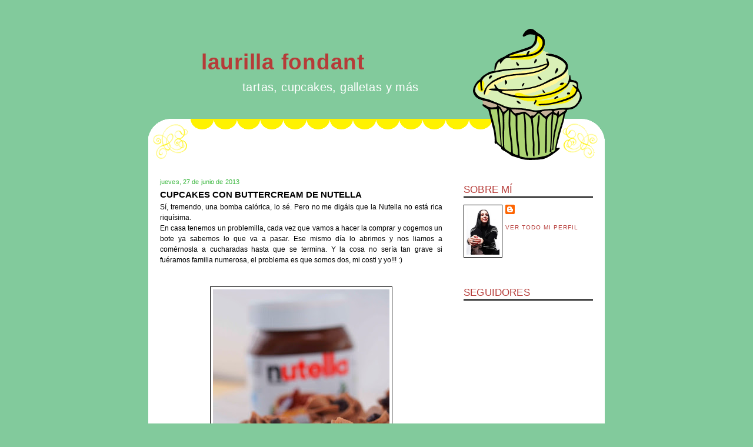

--- FILE ---
content_type: text/html; charset=UTF-8
request_url: https://laurillafondant.blogspot.com/2013/06/cupcakes-con-buttercream-de-nutella.html?showComment=1372419395631
body_size: 18858
content:
<!DOCTYPE html>
<html dir='ltr' xmlns='http://www.w3.org/1999/xhtml' xmlns:b='http://www.google.com/2005/gml/b' xmlns:data='http://www.google.com/2005/gml/data' xmlns:expr='http://www.google.com/2005/gml/expr'>
<head>
<link href='https://www.blogger.com/static/v1/widgets/2944754296-widget_css_bundle.css' rel='stylesheet' type='text/css'/>
<meta content='text/html; charset=UTF-8' http-equiv='Content-Type'/>
<meta content='blogger' name='generator'/>
<link href='https://laurillafondant.blogspot.com/favicon.ico' rel='icon' type='image/x-icon'/>
<link href='http://laurillafondant.blogspot.com/2013/06/cupcakes-con-buttercream-de-nutella.html' rel='canonical'/>
<link rel="alternate" type="application/atom+xml" title="laurilla fondant - Atom" href="https://laurillafondant.blogspot.com/feeds/posts/default" />
<link rel="alternate" type="application/rss+xml" title="laurilla fondant - RSS" href="https://laurillafondant.blogspot.com/feeds/posts/default?alt=rss" />
<link rel="service.post" type="application/atom+xml" title="laurilla fondant - Atom" href="https://www.blogger.com/feeds/1654133117965248632/posts/default" />

<link rel="alternate" type="application/atom+xml" title="laurilla fondant - Atom" href="https://laurillafondant.blogspot.com/feeds/8909624977121331593/comments/default" />
<!--Can't find substitution for tag [blog.ieCssRetrofitLinks]-->
<link href='https://blogger.googleusercontent.com/img/b/R29vZ2xl/AVvXsEioPS_IzR4Z7gfcsECEt61KEtQXeVh2qNEtdlbIxffwOQcTkTO3gQXETmFH-Mmwz0sjqqZszSKkOsp6F7WuyJMarLPnqbrx1ZaZ2REG1SXHlbGvkAj9j8IVKthMjEL18oEz7GV9dIVKA-sl/s400/blog1619.jpg' rel='image_src'/>
<meta content='http://laurillafondant.blogspot.com/2013/06/cupcakes-con-buttercream-de-nutella.html' property='og:url'/>
<meta content='CUPCAKES CON BUTTERCREAM DE NUTELLA' property='og:title'/>
<meta content=' Sí, tremendo, una bomba calórica, lo sé. Pero no me digáis que la Nutella no está rica riquísima.    En casa tenemos un problemilla, cada v...' property='og:description'/>
<meta content='https://blogger.googleusercontent.com/img/b/R29vZ2xl/AVvXsEioPS_IzR4Z7gfcsECEt61KEtQXeVh2qNEtdlbIxffwOQcTkTO3gQXETmFH-Mmwz0sjqqZszSKkOsp6F7WuyJMarLPnqbrx1ZaZ2REG1SXHlbGvkAj9j8IVKthMjEL18oEz7GV9dIVKA-sl/w1200-h630-p-k-no-nu/blog1619.jpg' property='og:image'/>
<title>laurilla fondant: CUPCAKES CON BUTTERCREAM DE NUTELLA</title>
<style id='page-skin-1' type='text/css'><!--
/*
-----------------------------------------------
* Blogger Template Style
* Date:     1 March 2004
* Updated by: Blogger Team
* Then Updated again by Sharnee @ yummylolly.com Aug 2009
----------------------------------------------- */
/* Variable definitions
====================
<Variable name="textcolor" description="Text Color"
type="color" default="#333">
<Variable name="linkcolor" description="Link Color"
type="color" default="#58a">
<Variable name="visitedlinkcolor" description="Visited Link Color"
type="color" default="#999">
<Variable name="pagetitlecolor" description="Blog Title Color"
type="color" default="#666">
<Variable name="descriptioncolor" description="Blog Description Color"
type="color" default="#999">
<Variable name="date" description="Date Color"
type="color" default="#fff">
<Variable name="titlecolor" description="Post Title Color"
type="color" default="#c60">
<Variable name="bordercolor" description="Border Color"
type="color" default="#ccc">
<Variable name="sidebarcolor" description="Sidebar Title Color"
type="color" default="#999">
<Variable name="sidebartextcolor" description="Sidebar Text Color"
type="color" default="#666">
<Variable name="bodyfont" description="Text Font"
type="font" default="normal normal 100% Georgia, Serif">
<Variable name="headerfont" description="Sidebar Title Font"
type="font"
default="normal normal 78% 'Trebuchet MS',Trebuchet,Arial,Verdana,Sans-serif">
<Variable name="pagetitlefont" description="Blog Title Font"
type="font"
default="normal normal 200% Georgia, Serif">
<Variable name="descriptionfont" description="Blog Description Font"
type="font"
default="normal normal 78% 'Trebuchet MS', Trebuchet, Arial, Verdana, Sans-serif">
<Variable name="postfooterfont" description="Post Footer Font"
type="font"
default="normal normal 78% 'Trebuchet MS', Trebuchet, Arial, Verdana, Sans-serif">
<Variable name="startSide" description="Side where text starts in blog language"
type="automatic" default="left">
<Variable name="endSide" description="Side where text ends in blog language"
type="automatic" default="right">
*/
/* Use this with templates/template-twocol.html */
#navbar-iframe {
height:0px;
visibility:hidden;
display:none;
}
body {
background:#82CA9C;
margin:0;
color:#000000;
font-family:Georgia, trebuchet MS, verdana, tahoma, arial;
font-size/* */:/**/small;
font-size: /**/small;
text-align: center;
}
a:link {
color:#b63b38;
text-decoration:none;
}
a:visited {
color:#b63b38;
text-decoration:none;
}
a:hover {
color:#000000;
text-decoration:none;
}
a img {
border-width:0;
}
/* Header
-----------------------------------------------
*/
#header-wrapper {
background:url(https://lh3.googleusercontent.com/blogger_img_proxy/AEn0k_tqt5DbTvMxUqXvLZtywIWOqDhTWkpgpv1d3hYFH-aqNNVeNLZeporVU0EaMcY3b_Sn0CCq1iZwKQuesQXku0CUhzAxIzV21Z2RQJbZs7gFBrp-KM22bErwl9qPkfC_N_kd3l71om8=s0-d) no-repeat top center;
width:776px;
height:275px;
margin:0 auto 0px;
}
#header-inner {
background-position: center;
margin-left: auto;
margin-right: auto;
}
#header {
margin: 5px;
text-align: left;
color:#b63b38;
}
#header h1 {
margin:5px 5px 0;
padding:75px 20px 0px 80px;
text-align: left;
line-height:1.2em;
letter-spacing:.02em;
font: normal bold 319% 'Trebuchet MS', Trebuchet, sans-serif;;
}
#header a {
color:#b63b38;
text-decoration:none;
}
#header a:hover {
color:#b63b38;
}
#header .description {
margin:0 5px 5px;
padding:10px 20px 0px 150px;
letter-spacing:.02em;
line-height: 1.4em;
font: normal normal 171% 'Trebuchet MS', Trebuchet, sans-serif;;
text-align: left;
color: #ffffff;
}
#header img {
margin-left: auto;
margin-right: auto;
}
/* Outer-Wrapper
----------------------------------------------- */
#outer-wrapper {
background:#ffffff;
width: 776px;
margin:10px auto 0px;
padding:0px;
text-align:left;
font: normal normal 89% 'Trebuchet MS', Trebuchet, sans-serif;;
}
#main-wrapper {
width: 480px;
padding-left:20px;
margin:0px 20px 0px 0px;
float: left;
word-wrap: break-word; /* fix for long text breaking sidebar float in IE */
overflow: hidden;     /* fix for long non-text content breaking IE sidebar float */
}
#sidebar-wrapper {
width: 220px;
padding-right:20px;
float: right;
word-wrap: break-word; /* fix for long text breaking sidebar float in IE */
overflow: hidden;      /* fix for long non-text content breaking IE sidebar float */
}
/* Headings
----------------------------------------------- */
h2 {
margin:1.5em 0 .75em;
font:normal normal 147% 'Trebuchet MS', Trebuchet, sans-serif;;
line-height: 1.4em;
letter-spacing:.01em;
color:#b63b38;
border-bottom:2px solid #000000;
text-align:left;
text-transform:uppercase;
}
/* Posts
-----------------------------------------------
*/
h2.date-header {
margin:1.5em 0 0 0;
text-align:left;
border-bottom:0px;
font-size:11px;
display:block;
color:#38b63c;
border: 0px;
text-transform:none;
}
.post {
margin:.5em 0 1.5em;
padding-bottom:1.5em;
}
.post h3 {
margin:.25em 0 0;
padding:0 0 4px;
font-size:130%;
font-weight:normal;
color:#000000;
}
.post h3 a, .post h3 a:visited, .post h3 strong {
display:block;
text-decoration:none;
color:#000000;
font-weight:bold;
}
.post h3 strong, .post h3 a:hover {
color:#000000;
}
.post-body {
margin:0px 0 .75em;
line-height:1.6em;
overflow:hidden;
text-align:justify;
}
.post-body blockquote {
line-height:1.3em;
padding:10px;
}
.post-footer {
margin: .75em 0;
color:#000000;
text-transform:lowercase;
letter-spacing:.1em;
font: normal normal 84% 'Trebuchet MS', Trebuchet, sans-serif;;
line-height: 1.4em;
}
.comment-link {
margin-left:.6em;
}
.post img {
padding:4px;
border:1px solid #000000;
}
.post blockquote {
margin:1em 20px;
}
.post blockquote p {
margin:.75em 0;
}
/* Comments
----------------------------------------------- */
#comments h4 {
margin:1em 0;
font-weight: bold;
line-height: 1.4em;
letter-spacing:.2em;
color: #b63b38;
}
#comments-block {
margin:1em 0 1.5em;
line-height:1.6em;
}
#comments-block .comment-author {
margin:.5em 0;
}
#comments-block .comment-body {
margin:.25em 0 0;
}
#comments-block .comment-footer {
margin:-.25em 0 2em;
line-height: 1.4em;
text-transform:uppercase;
letter-spacing:.1em;
}
#comments-block .comment-body p {
margin:0 0 .75em;
}
.deleted-comment {
font-style:italic;
color:gray;
}
#blog-pager-newer-link {
float: left;
}
#blog-pager-older-link {
float: right;
}
#blog-pager {
text-align: center;
}
.feed-links {
clear: both;
line-height: 2.5em;
}
/* Sidebar Content
----------------------------------------------- */
.sidebar {
color: #000000;
line-height: 1.5em;
text-align:justify;
}
.sidebar ul {
list-style:none;
margin:0 0 0;
padding:0 0 0;
}
.sidebar li {
margin:0 0 2px 0px;
padding-top:0;
padding-right:0;
padding-bottom:.25em;
padding-left:20px;
text-indent:-15px;
line-height:1.5em;
}
.sidebar .widget, .main .widget {
margin:0 0 1.5em;
padding:0 0 1.5em;
}
.main .Blog {
border-bottom-width: 0;
}
/* Profile
----------------------------------------------- */
.profile-img {
float: left;
margin-top: 0;
margin-right: 5px;
margin-bottom: 5px;
margin-left: 0;
padding: 4px;
border: 1px solid #000000;
}
.profile-data {
margin:0;
letter-spacing:.1em;
font: normal normal 84% 'Trebuchet MS', Trebuchet, sans-serif;;
color: #b63b38;
font-weight: bold;
line-height: 1.6em;
}
.profile-datablock {
margin:.5em 0 .5em;
}
.profile-textblock {
margin: 0.5em 0;
line-height: 1.6em;
}
.profile-link {
font: normal normal 84% 'Trebuchet MS', Trebuchet, sans-serif;;
text-transform: uppercase;
letter-spacing: .1em;
}
/* Footer
----------------------------------------------- */
#footer {
width:770px;
clear:both;
margin:0 auto;
padding-top:15px;
line-height: 1.6em;
letter-spacing:.1em;
text-align: center;
}
/* Credit
----------------------------------------------- */
#credit {
margin: 0px auto 0px;
padding: 10px 0px 10px 0px;
width: 776px;
height: 20px;
font-family:Arial, Trebuchet Ms, Serif;
font-size:11px;
clear: both;
color: #000000;
background: #ffffff;
font-weight: normal;
text-align:center;
}
#credit p {
margin: 0;
padding: 0
}
#credit a,  .credit a:visited {
font-family:Arial, Trebuchet Ms, Serif;
color:#15813C;
text-decoration: none;
font:verdana;
font-size:11px;
}
#credit a:hover{
font-family:Arial, Trebuchet Ms, Serif;
color: #15813C;
background:#FFF200;
}

--></style>
<link href='https://www.blogger.com/dyn-css/authorization.css?targetBlogID=1654133117965248632&amp;zx=b72a0c68-92ec-49bd-a116-a85838f82429' media='none' onload='if(media!=&#39;all&#39;)media=&#39;all&#39;' rel='stylesheet'/><noscript><link href='https://www.blogger.com/dyn-css/authorization.css?targetBlogID=1654133117965248632&amp;zx=b72a0c68-92ec-49bd-a116-a85838f82429' rel='stylesheet'/></noscript>
<meta name='google-adsense-platform-account' content='ca-host-pub-1556223355139109'/>
<meta name='google-adsense-platform-domain' content='blogspot.com'/>

</head>
<body>
<div class='navbar section' id='navbar'><div class='widget Navbar' data-version='1' id='Navbar1'><script type="text/javascript">
    function setAttributeOnload(object, attribute, val) {
      if(window.addEventListener) {
        window.addEventListener('load',
          function(){ object[attribute] = val; }, false);
      } else {
        window.attachEvent('onload', function(){ object[attribute] = val; });
      }
    }
  </script>
<div id="navbar-iframe-container"></div>
<script type="text/javascript" src="https://apis.google.com/js/platform.js"></script>
<script type="text/javascript">
      gapi.load("gapi.iframes:gapi.iframes.style.bubble", function() {
        if (gapi.iframes && gapi.iframes.getContext) {
          gapi.iframes.getContext().openChild({
              url: 'https://www.blogger.com/navbar/1654133117965248632?po\x3d8909624977121331593\x26origin\x3dhttps://laurillafondant.blogspot.com',
              where: document.getElementById("navbar-iframe-container"),
              id: "navbar-iframe"
          });
        }
      });
    </script><script type="text/javascript">
(function() {
var script = document.createElement('script');
script.type = 'text/javascript';
script.src = '//pagead2.googlesyndication.com/pagead/js/google_top_exp.js';
var head = document.getElementsByTagName('head')[0];
if (head) {
head.appendChild(script);
}})();
</script>
</div></div>
<div id='outer-wrapper'><div id='wrap2'>
<!-- skip links for text browsers -->
<span id='skiplinks' style='display:none;'>
<a href='#main'>skip to main </a> |
      <a href='#sidebar'>skip to sidebar</a>
</span>
<div id='header-wrapper'>
<div class='header section' id='header'><div class='widget Header' data-version='1' id='Header1'>
<div id='header-inner'>
<div class='titlewrapper'>
<h1 class='title'>
<a href='https://laurillafondant.blogspot.com/'>
laurilla fondant
</a>
</h1>
</div>
<div class='descriptionwrapper'>
<p class='description'><span>tartas, cupcakes, galletas y más</span></p>
</div>
</div>
</div></div>
</div>
<div id='content-wrapper'>
<div id='crosscol-wrapper' style='text-align:center'>
<div class='crosscol no-items section' id='crosscol'></div>
</div>
<div id='main-wrapper'>
<div class='main section' id='main'><div class='widget Blog' data-version='1' id='Blog2'>
<div class='blog-posts hfeed'>
<!--Can't find substitution for tag [defaultAdStart]-->
<h2 class='date-header'>jueves, 27 de junio de 2013</h2>
<div class='post hentry'>
<a name='8909624977121331593'></a>
<h3 class='post-title entry-title'>
<a href='https://laurillafondant.blogspot.com/2013/06/cupcakes-con-buttercream-de-nutella.html'>CUPCAKES CON BUTTERCREAM DE NUTELLA</a>
</h3>
<div class='post-header-line-1'></div>
<div class='post-body entry-content'>
<div style="text-align: justify;">
<span style="font-family: Trebuchet MS, sans-serif;">Sí, tremendo, una bomba calórica, lo sé. Pero no me digáis que la Nutella no está rica riquísima.&nbsp;</span></div>
<div style="text-align: justify;">
<span style="font-family: Trebuchet MS, sans-serif;">En casa tenemos un problemilla, cada vez que vamos a hacer la comprar y cogemos un bote ya sabemos lo que va a pasar. Ese mismo día lo abrimos y nos liamos a comérnosla a cucharadas hasta que se termina. Y la cosa no sería tan grave si fuéramos familia numerosa, el problema es que somos dos, mi costi y yo!!! :)</span></div>
<div style="text-align: justify;">
<span style="font-family: Trebuchet MS, sans-serif;"><br /></span></div>
<div style="text-align: justify;">
<span style="font-family: Trebuchet MS, sans-serif;"><br /></span>
<div class="separator" style="clear: both; text-align: center;">
<a href="https://blogger.googleusercontent.com/img/b/R29vZ2xl/AVvXsEioPS_IzR4Z7gfcsECEt61KEtQXeVh2qNEtdlbIxffwOQcTkTO3gQXETmFH-Mmwz0sjqqZszSKkOsp6F7WuyJMarLPnqbrx1ZaZ2REG1SXHlbGvkAj9j8IVKthMjEL18oEz7GV9dIVKA-sl/s1600/blog1619.jpg" imageanchor="1" style="margin-left: 1em; margin-right: 1em;"><img border="0" height="400" src="https://blogger.googleusercontent.com/img/b/R29vZ2xl/AVvXsEioPS_IzR4Z7gfcsECEt61KEtQXeVh2qNEtdlbIxffwOQcTkTO3gQXETmFH-Mmwz0sjqqZszSKkOsp6F7WuyJMarLPnqbrx1ZaZ2REG1SXHlbGvkAj9j8IVKthMjEL18oEz7GV9dIVKA-sl/s400/blog1619.jpg" width="300" /></a></div>
<span style="font-family: Trebuchet MS, sans-serif;"><br /></span>
<br /></div>
<div style="text-align: justify;">
<span style="font-family: Trebuchet MS, sans-serif;">Yo me preguntaba qué tal quedaría la Nutella en la buttercream, y tuve la oportunidad de probarla por primera vez en el curso que hice con Alma en Madrid.&nbsp;</span></div>
<div style="text-align: justify;">
<span style="font-family: Trebuchet MS, sans-serif;">Así que aprovechando que uno de los botes de Nutella que había comprado sobrevivía en la despensa y que no sabía cómo decorar unos minicupcakes de zanahoria que me quedaban por casa, me lancé a probar cómo quedaría en mi receta de buttercream unas cucharaditas de Nutella.&nbsp;</span></div>
<div style="text-align: justify;">
<span style="font-family: Trebuchet MS, sans-serif;">Y el resultado no me decepcionó, que cosa taaaaan rica ;)</span></div>
<div style="text-align: justify;">
<span style="font-family: Trebuchet MS, sans-serif;"><br /></span>
<span style="font-family: Trebuchet MS, sans-serif;"><br /></span></div>
<div style="text-align: justify;">
<div class="separator" style="clear: both; text-align: center;">
<a href="https://blogger.googleusercontent.com/img/b/R29vZ2xl/AVvXsEg40D_ZeXocYWUgY1k-F_srHIC9q-ugLCGw92Swu0aCmfIkf0cldygK5RvUav4BlwaWWxBxlHg4zRPgzLoKNmSIrRZU8xnmNt4jI8QpwML0UjqVcPJCcg-4z41VYgQYSC5QnsBeM3maIJbD/s1600/blog1620.jpg" imageanchor="1" style="margin-left: 1em; margin-right: 1em;"><img border="0" height="300" src="https://blogger.googleusercontent.com/img/b/R29vZ2xl/AVvXsEg40D_ZeXocYWUgY1k-F_srHIC9q-ugLCGw92Swu0aCmfIkf0cldygK5RvUav4BlwaWWxBxlHg4zRPgzLoKNmSIrRZU8xnmNt4jI8QpwML0UjqVcPJCcg-4z41VYgQYSC5QnsBeM3maIJbD/s400/blog1620.jpg" width="400" /></a></div>
<span style="font-family: Trebuchet MS, sans-serif;"><br /></span>
<br /></div>
<div style="text-align: justify;">
<span style="font-family: Trebuchet MS, sans-serif;">Para decorar unos 36 minicupcakes necesitamos:</span></div>
<div style="text-align: justify;">
<span style="font-family: Trebuchet MS, sans-serif;">250g de mantequilla con alto porcentaje en material grasa, a temperatura ambiente</span></div>
<div style="text-align: justify;">
<span style="font-family: Trebuchet MS, sans-serif;">3 tazas de azúcar glass</span></div>
<div style="text-align: justify;">
<span style="font-family: Trebuchet MS, sans-serif;">1 bote de Nutella (puede ser algo menos... Ya va en gustos)</span></div>
<div style="text-align: justify;">
<span style="font-family: Trebuchet MS, sans-serif;"><br /></span></div>
<div style="text-align: justify;">
<span style="font-family: Trebuchet MS, sans-serif;">La prepararé en la KA. Puse la mantequilla cortada en cubos y empecé a batir a velocidad alta.&nbsp;</span></div>
<div style="text-align: justify;">
<span style="font-family: Trebuchet MS, sans-serif;">Cuando estuvo hecha una cremita añadí de una en una las tazas de azúcar glass.</span></div>
<div style="text-align: justify;">
<span style="font-family: Trebuchet MS, sans-serif;">Y por último la Nutella, batiendo un poquito más hasta que quedó totalmente integrado.</span></div>
<div style="text-align: justify;">
<span style="font-family: Trebuchet MS, sans-serif;"><br /></span></div>
<div style="text-align: justify;">
<span style="font-family: Trebuchet MS, sans-serif;">Para decorar puse gotitas de chocolate.</span></div>
<div style="text-align: justify;">
<span style="font-family: Trebuchet MS, sans-serif;"><br /></span>
<span style="font-family: Trebuchet MS, sans-serif;"><br /></span>
<div class="separator" style="clear: both; text-align: center;">
<a href="https://blogger.googleusercontent.com/img/b/R29vZ2xl/AVvXsEgVZ3YcMCAEQDDHxK4BMunuNd93bWP4N_Qg4IYN49kxOB-n85PXOd3W7bOlOiFVkF_u6HgQQhsFVfIjLGSO5AiO-orNYSyYP9BZ0u5YpnQshGnXDipwmdFRWmodnoHTz-Vxv7-I3t586eop/s1600/blog1621.jpg" imageanchor="1" style="margin-left: 1em; margin-right: 1em;"><img border="0" height="400" src="https://blogger.googleusercontent.com/img/b/R29vZ2xl/AVvXsEgVZ3YcMCAEQDDHxK4BMunuNd93bWP4N_Qg4IYN49kxOB-n85PXOd3W7bOlOiFVkF_u6HgQQhsFVfIjLGSO5AiO-orNYSyYP9BZ0u5YpnQshGnXDipwmdFRWmodnoHTz-Vxv7-I3t586eop/s400/blog1621.jpg" width="300" /></a></div>
<span style="font-family: Trebuchet MS, sans-serif;"><br /></span>
<span style="font-family: Trebuchet MS, sans-serif;"><br /></span></div>
<div style="text-align: justify;">
<span style="font-family: Trebuchet MS, sans-serif;">Metí en un tupper la buttercraem que sobró y en cuestión de horas no sé qué ocurriría pero había desaparecido. Tengo una ligera idea de quién pudo ser ;)</span></div>
<div style="text-align: justify;">
<span style="font-family: Trebuchet MS, sans-serif;">Besazos!</span></div>
<div style='clear: both;'></div>
</div>
<div class='post-footer'>
<div class='post-footer-line post-footer-line-1'><span class='post-author vcard'>
Publicado por
<span class='fn'>laura</span>
</span>
<span class='post-timestamp'>
en
<a class='timestamp-link' href='https://laurillafondant.blogspot.com/2013/06/cupcakes-con-buttercream-de-nutella.html' rel='bookmark' title='permanent link'><abbr class='published' title='2013-06-27T08:55:00+02:00'>8:55</abbr></a>
</span>
<span class='post-comment-link'>
</span>
<span class='post-icons'>
<span class='item-control blog-admin pid-1556662813'>
<a href='https://www.blogger.com/post-edit.g?blogID=1654133117965248632&postID=8909624977121331593&from=pencil' title='Editar entrada'>
<img alt="" class="icon-action" height="18" src="//www.blogger.com/img/icon18_edit_allbkg.gif" width="18">
</a>
</span>
</span>
</div>
<div class='post-footer-line post-footer-line-2'><span class='post-labels'>
Etiquetas:
<a href='https://laurillafondant.blogspot.com/search/label/CUPCAKES' rel='tag'>CUPCAKES</a>,
<a href='https://laurillafondant.blogspot.com/search/label/KITCHENAID' rel='tag'>KITCHENAID</a>,
<a href='https://laurillafondant.blogspot.com/search/label/OTROS%20DULCES' rel='tag'>OTROS DULCES</a>
</span>
</div>
<div class='post-footer-line post-footer-line-3'></div>
</div>
</div>
<div class='comments' id='comments'>
<a name='comments'></a>
<h4>
16
comentarios:
        
</h4>
<dl id='comments-block'>
<dt class='comment-author ' id='c7352628205779252851'>
<a name='c7352628205779252851'></a>
<a href='https://www.blogger.com/profile/06261226588533383512' rel='nofollow'>maria --decorecetas--</a>
dijo...
</dt>
<dd class='comment-body'>
<p>pues habrá que probarla porque desde que me conpré la kitchen todavía no he hecho buttercream!!</p>
</dd>
<dd class='comment-footer'>
<span class='comment-timestamp'>
<a href='https://laurillafondant.blogspot.com/2013/06/cupcakes-con-buttercream-de-nutella.html?showComment=1372316384500#c7352628205779252851' title='comment permalink'>
27 de junio de 2013 a las 8:59
</a>
<span class='item-control blog-admin pid-1619193627'>
<a href='https://www.blogger.com/comment/delete/1654133117965248632/7352628205779252851' title='Eliminar comentario'>
<img src="//www.blogger.com/img/icon_delete13.gif">
</a>
</span>
</span>
</dd>
<dt class='comment-author ' id='c9038389156035345562'>
<a name='c9038389156035345562'></a>
<a href='https://www.blogger.com/profile/04996498519230802736' rel='nofollow'>Pecosa75</a>
dijo...
</dt>
<dd class='comment-body'>
<p>yo ya no la compro precisamente por eso porque me la como a cucharadas, dios que rica esta!!!!!!!!! Los mini cupcakes te han quedado fenomenal. Besos</p>
</dd>
<dd class='comment-footer'>
<span class='comment-timestamp'>
<a href='https://laurillafondant.blogspot.com/2013/06/cupcakes-con-buttercream-de-nutella.html?showComment=1372317899611#c9038389156035345562' title='comment permalink'>
27 de junio de 2013 a las 9:24
</a>
<span class='item-control blog-admin pid-805950744'>
<a href='https://www.blogger.com/comment/delete/1654133117965248632/9038389156035345562' title='Eliminar comentario'>
<img src="//www.blogger.com/img/icon_delete13.gif">
</a>
</span>
</span>
</dd>
<dt class='comment-author ' id='c2764595934492917363'>
<a name='c2764595934492917363'></a>
<a href='https://www.blogger.com/profile/16113919887609977605' rel='nofollow'>Tartidelicias</a>
dijo...
</dt>
<dd class='comment-body'>
<p>que pinta tienen!!!! besillos.</p>
</dd>
<dd class='comment-footer'>
<span class='comment-timestamp'>
<a href='https://laurillafondant.blogspot.com/2013/06/cupcakes-con-buttercream-de-nutella.html?showComment=1372319800616#c2764595934492917363' title='comment permalink'>
27 de junio de 2013 a las 9:56
</a>
<span class='item-control blog-admin pid-1332653609'>
<a href='https://www.blogger.com/comment/delete/1654133117965248632/2764595934492917363' title='Eliminar comentario'>
<img src="//www.blogger.com/img/icon_delete13.gif">
</a>
</span>
</span>
</dd>
<dt class='comment-author ' id='c4738020592827366537'>
<a name='c4738020592827366537'></a>
<a href='https://www.blogger.com/profile/12341549218589991803' rel='nofollow'>FINA</a>
dijo...
</dt>
<dd class='comment-body'>
<p>Tendremos que probarla, con nocilla no la habia probado nunca, y tiene que estar de muerte, seguro.<br />Besitos.</p>
</dd>
<dd class='comment-footer'>
<span class='comment-timestamp'>
<a href='https://laurillafondant.blogspot.com/2013/06/cupcakes-con-buttercream-de-nutella.html?showComment=1372322512450#c4738020592827366537' title='comment permalink'>
27 de junio de 2013 a las 10:41
</a>
<span class='item-control blog-admin pid-1950396126'>
<a href='https://www.blogger.com/comment/delete/1654133117965248632/4738020592827366537' title='Eliminar comentario'>
<img src="//www.blogger.com/img/icon_delete13.gif">
</a>
</span>
</span>
</dd>
<dt class='comment-author ' id='c2239527544123573036'>
<a name='c2239527544123573036'></a>
<a href='https://www.blogger.com/profile/16937673573389731996' rel='nofollow'>Michi Carrique</a>
dijo...
</dt>
<dd class='comment-body'>
<p>Cualquier cosa con Nutella mejora notablemente. Qué monillos te han quedado, me encantan las boquillas grandes de estrella, quiero una! Besitos :)</p>
</dd>
<dd class='comment-footer'>
<span class='comment-timestamp'>
<a href='https://laurillafondant.blogspot.com/2013/06/cupcakes-con-buttercream-de-nutella.html?showComment=1372323073618#c2239527544123573036' title='comment permalink'>
27 de junio de 2013 a las 10:51
</a>
<span class='item-control blog-admin pid-1270201084'>
<a href='https://www.blogger.com/comment/delete/1654133117965248632/2239527544123573036' title='Eliminar comentario'>
<img src="//www.blogger.com/img/icon_delete13.gif">
</a>
</span>
</span>
</dd>
<dt class='comment-author ' id='c1294404476196098912'>
<a name='c1294404476196098912'></a>
<a href='https://www.blogger.com/profile/00973028807205286961' rel='nofollow'>Susana</a>
dijo...
</dt>
<dd class='comment-body'>
<p>que bonitos te han quedado, tienen que estar deliciosos! Que pases un feliz verano! nos vemos en septiembre! besitos</p>
</dd>
<dd class='comment-footer'>
<span class='comment-timestamp'>
<a href='https://laurillafondant.blogspot.com/2013/06/cupcakes-con-buttercream-de-nutella.html?showComment=1372332448552#c1294404476196098912' title='comment permalink'>
27 de junio de 2013 a las 13:27
</a>
<span class='item-control blog-admin pid-38945486'>
<a href='https://www.blogger.com/comment/delete/1654133117965248632/1294404476196098912' title='Eliminar comentario'>
<img src="//www.blogger.com/img/icon_delete13.gif">
</a>
</span>
</span>
</dd>
<dt class='comment-author ' id='c1564359740882267341'>
<a name='c1564359740882267341'></a>
<a href='https://www.blogger.com/profile/06833986209424002507' rel='nofollow'>Leticia - Fresa y chocoLeti</a>
dijo...
</dt>
<dd class='comment-body'>
<p>Sólo para que lo sepas... en algunos supermercados venden botes de Nutella de 1kg, jeje. Hace poco me compré uno y no lel quiero quitar el precinto porque comerse ese bote a cucharadas, es un poco heavy. <br />Mejor me como tus cupcakes que tienen una pinta deliciosa.<br />Un beso.</p>
</dd>
<dd class='comment-footer'>
<span class='comment-timestamp'>
<a href='https://laurillafondant.blogspot.com/2013/06/cupcakes-con-buttercream-de-nutella.html?showComment=1372334374859#c1564359740882267341' title='comment permalink'>
27 de junio de 2013 a las 13:59
</a>
<span class='item-control blog-admin pid-1704622795'>
<a href='https://www.blogger.com/comment/delete/1654133117965248632/1564359740882267341' title='Eliminar comentario'>
<img src="//www.blogger.com/img/icon_delete13.gif">
</a>
</span>
</span>
</dd>
<dt class='comment-author ' id='c4606397495279927033'>
<a name='c4606397495279927033'></a>
<a href='https://www.blogger.com/profile/10456003150928984227' rel='nofollow'>La rosquilla de la tia Laura</a>
dijo...
</dt>
<dd class='comment-body'>
<p>CONTRATADA!!!!!jejejejeje...nutella??? tremendos! besitos guapa</p>
</dd>
<dd class='comment-footer'>
<span class='comment-timestamp'>
<a href='https://laurillafondant.blogspot.com/2013/06/cupcakes-con-buttercream-de-nutella.html?showComment=1372358951310#c4606397495279927033' title='comment permalink'>
27 de junio de 2013 a las 20:49
</a>
<span class='item-control blog-admin pid-879086832'>
<a href='https://www.blogger.com/comment/delete/1654133117965248632/4606397495279927033' title='Eliminar comentario'>
<img src="//www.blogger.com/img/icon_delete13.gif">
</a>
</span>
</span>
</dd>
<dt class='comment-author ' id='c4542177163429675296'>
<a name='c4542177163429675296'></a>
<a href='https://www.blogger.com/profile/00510786432682741033' rel='nofollow'>Dolores-MiGranDiversion</a>
dijo...
</dt>
<dd class='comment-body'>
<p>Rica no!!!! riquisima sin duda alguna<br />Bss</p>
</dd>
<dd class='comment-footer'>
<span class='comment-timestamp'>
<a href='https://laurillafondant.blogspot.com/2013/06/cupcakes-con-buttercream-de-nutella.html?showComment=1372362217872#c4542177163429675296' title='comment permalink'>
27 de junio de 2013 a las 21:43
</a>
<span class='item-control blog-admin pid-1246520454'>
<a href='https://www.blogger.com/comment/delete/1654133117965248632/4542177163429675296' title='Eliminar comentario'>
<img src="//www.blogger.com/img/icon_delete13.gif">
</a>
</span>
</span>
</dd>
<dt class='comment-author ' id='c2978317838603388358'>
<a name='c2978317838603388358'></a>
<a href='https://www.blogger.com/profile/03875731143988232027' rel='nofollow'>Mi Mi Mi</a>
dijo...
</dt>
<dd class='comment-body'>
<p>Muy buena por lo que apuntas, habrá que probarla no???? en casa también vuelan.......</p>
</dd>
<dd class='comment-footer'>
<span class='comment-timestamp'>
<a href='https://laurillafondant.blogspot.com/2013/06/cupcakes-con-buttercream-de-nutella.html?showComment=1372406056339#c2978317838603388358' title='comment permalink'>
28 de junio de 2013 a las 9:54
</a>
<span class='item-control blog-admin pid-302689222'>
<a href='https://www.blogger.com/comment/delete/1654133117965248632/2978317838603388358' title='Eliminar comentario'>
<img src="//www.blogger.com/img/icon_delete13.gif">
</a>
</span>
</span>
</dd>
<dt class='comment-author ' id='c4496845585415152736'>
<a name='c4496845585415152736'></a>
<a href='https://www.blogger.com/profile/05075897358534225397' rel='nofollow'>Lucía</a>
dijo...
</dt>
<dd class='comment-body'>
<p>Es genial!!!!!!!!!!! Yo desde que la probé no hago otra!!!! Está tan rica!!!! Eso si, tambien probé con nocilla y nada que ver, mejor NUTELLA!!!! Un beso!!!<br />Ah!! Tus cupcakes geniales ;)<br /></p>
</dd>
<dd class='comment-footer'>
<span class='comment-timestamp'>
<a href='https://laurillafondant.blogspot.com/2013/06/cupcakes-con-buttercream-de-nutella.html?showComment=1372419395631#c4496845585415152736' title='comment permalink'>
28 de junio de 2013 a las 13:36
</a>
<span class='item-control blog-admin pid-1309164732'>
<a href='https://www.blogger.com/comment/delete/1654133117965248632/4496845585415152736' title='Eliminar comentario'>
<img src="//www.blogger.com/img/icon_delete13.gif">
</a>
</span>
</span>
</dd>
<dt class='comment-author ' id='c8909700841866773394'>
<a name='c8909700841866773394'></a>
<a href='https://www.blogger.com/profile/08341688116863066707' rel='nofollow'>La Vie en Rose</a>
dijo...
</dt>
<dd class='comment-body'>
<p>esta es mi butter preferida del mundo mundial!! tienen uan pinta buenísima! besitos</p>
</dd>
<dd class='comment-footer'>
<span class='comment-timestamp'>
<a href='https://laurillafondant.blogspot.com/2013/06/cupcakes-con-buttercream-de-nutella.html?showComment=1372421616758#c8909700841866773394' title='comment permalink'>
28 de junio de 2013 a las 14:13
</a>
<span class='item-control blog-admin pid-1407648720'>
<a href='https://www.blogger.com/comment/delete/1654133117965248632/8909700841866773394' title='Eliminar comentario'>
<img src="//www.blogger.com/img/icon_delete13.gif">
</a>
</span>
</span>
</dd>
<dt class='comment-author ' id='c8805531715563180550'>
<a name='c8805531715563180550'></a>
<a href='https://www.blogger.com/profile/13299013947628902681' rel='nofollow'>Conchi muchodulceypocosalado</a>
dijo...
</dt>
<dd class='comment-body'>
<p>Es que esta de vicio total.</p>
</dd>
<dd class='comment-footer'>
<span class='comment-timestamp'>
<a href='https://laurillafondant.blogspot.com/2013/06/cupcakes-con-buttercream-de-nutella.html?showComment=1372421932098#c8805531715563180550' title='comment permalink'>
28 de junio de 2013 a las 14:18
</a>
<span class='item-control blog-admin pid-1339106982'>
<a href='https://www.blogger.com/comment/delete/1654133117965248632/8805531715563180550' title='Eliminar comentario'>
<img src="//www.blogger.com/img/icon_delete13.gif">
</a>
</span>
</span>
</dd>
<dt class='comment-author ' id='c8154484994255357550'>
<a name='c8154484994255357550'></a>
<a href='https://www.blogger.com/profile/15498460045741783148' rel='nofollow'>asj</a>
dijo...
</dt>
<dd class='comment-body'>
<p>Pues sí que es una bomba, pero atómica! jajaja aunque tenemos que darnos un capricho que para eso trabajamos bien duro. Te quedaron genial, guapa!<br /><br />besos</p>
</dd>
<dd class='comment-footer'>
<span class='comment-timestamp'>
<a href='https://laurillafondant.blogspot.com/2013/06/cupcakes-con-buttercream-de-nutella.html?showComment=1372489161957#c8154484994255357550' title='comment permalink'>
29 de junio de 2013 a las 8:59
</a>
<span class='item-control blog-admin pid-783782552'>
<a href='https://www.blogger.com/comment/delete/1654133117965248632/8154484994255357550' title='Eliminar comentario'>
<img src="//www.blogger.com/img/icon_delete13.gif">
</a>
</span>
</span>
</dd>
<dt class='comment-author ' id='c8500417800468351526'>
<a name='c8500417800468351526'></a>
<a href='https://www.blogger.com/profile/05725470621870723207' rel='nofollow'>Geles</a>
dijo...
</dt>
<dd class='comment-body'>
<p>Lo tuyo no tiene nombre y seguro que el colesterol lo tienes perfecto, jajaja... si es que la edad ayuda... Tienen una pinta muy buena, pero yo te tengo que decir que me parece muy dulce (tampoco es tan grave). Besos </p>
</dd>
<dd class='comment-footer'>
<span class='comment-timestamp'>
<a href='https://laurillafondant.blogspot.com/2013/06/cupcakes-con-buttercream-de-nutella.html?showComment=1372504535400#c8500417800468351526' title='comment permalink'>
29 de junio de 2013 a las 13:15
</a>
<span class='item-control blog-admin pid-1983049668'>
<a href='https://www.blogger.com/comment/delete/1654133117965248632/8500417800468351526' title='Eliminar comentario'>
<img src="//www.blogger.com/img/icon_delete13.gif">
</a>
</span>
</span>
</dd>
<dt class='comment-author ' id='c7352867489794171842'>
<a name='c7352867489794171842'></a>
<a href='https://www.blogger.com/profile/17739427592034698954' rel='nofollow'>Unknown</a>
dijo...
</dt>
<dd class='comment-body'>
<p>Se me cae la baba!!!;-)</p>
</dd>
<dd class='comment-footer'>
<span class='comment-timestamp'>
<a href='https://laurillafondant.blogspot.com/2013/06/cupcakes-con-buttercream-de-nutella.html?showComment=1377023761010#c7352867489794171842' title='comment permalink'>
20 de agosto de 2013 a las 20:36
</a>
<span class='item-control blog-admin pid-1286305624'>
<a href='https://www.blogger.com/comment/delete/1654133117965248632/7352867489794171842' title='Eliminar comentario'>
<img src="//www.blogger.com/img/icon_delete13.gif">
</a>
</span>
</span>
</dd>
</dl>
<p class='comment-footer'>
<a href='https://www.blogger.com/comment/fullpage/post/1654133117965248632/8909624977121331593' onclick=''>Publicar un comentario</a>
</p>
<div id='backlinks-container'>
<div id='Blog2_backlinks-container'>
</div>
</div>
</div>
<!--Can't find substitution for tag [adEnd]-->
</div>
<div class='blog-pager' id='blog-pager'>
<span id='blog-pager-newer-link'>
<a class='blog-pager-newer-link' href='https://laurillafondant.blogspot.com/2013/06/bloglovin.html' id='Blog2_blog-pager-newer-link' title='Entrada más reciente'>Entrada más reciente</a>
</span>
<span id='blog-pager-older-link'>
<a class='blog-pager-older-link' href='https://laurillafondant.blogspot.com/2013/06/tarta-de-colores-la-tarta-que-no-probe.html' id='Blog2_blog-pager-older-link' title='Entrada antigua'>Entrada antigua</a>
</span>
<a class='home-link' href='https://laurillafondant.blogspot.com/'>Inicio</a>
</div>
<div class='clear'></div>
<div class='post-feeds'>
<div class='feed-links'>
Suscribirse a:
<a class='feed-link' href='https://laurillafondant.blogspot.com/feeds/8909624977121331593/comments/default' target='_blank' type='application/atom+xml'>Enviar comentarios (Atom)</a>
</div>
</div>
</div></div>
</div>
<div id='sidebar-wrapper'>
<div class='sidebar section' id='sidebar'><div class='widget Profile' data-version='1' id='Profile1'>
<h2>Sobre mí</h2>
<div class='widget-content'>
<a href='https://www.blogger.com/profile/05116792659494105407'><img alt='Mi foto' class='profile-img' height='80' src='//blogger.googleusercontent.com/img/b/R29vZ2xl/AVvXsEg9F85ccfbkEiYHKilrd_Q459iY_JBTQdqGYfXg6CVpqiOH97ygsA_fo1_Atq5-KFBRpcRUwH16hvrROjiIro5f5VCkzoemlQwmFdb2VmwFuwinvim6T9gUhK1EY6rStA/s220/Sentada+copiacolor+copia.jpg' width='56'/></a>
<dl class='profile-datablock'>
<dt class='profile-data'>
<a class='profile-name-link g-profile' href='https://www.blogger.com/profile/05116792659494105407' rel='author' style='background-image: url(//www.blogger.com/img/logo-16.png);'>
</a>
</dt>
</dl>
<a class='profile-link' href='https://www.blogger.com/profile/05116792659494105407' rel='author'>Ver todo mi perfil</a>
<div class='clear'></div>
</div>
</div><div class='widget Followers' data-version='1' id='Followers1'>
<h2 class='title'>Seguidores</h2>
<div class='widget-content'>
<div id='Followers1-wrapper'>
<div style='margin-right:2px;'>
<div><script type="text/javascript" src="https://apis.google.com/js/platform.js"></script>
<div id="followers-iframe-container"></div>
<script type="text/javascript">
    window.followersIframe = null;
    function followersIframeOpen(url) {
      gapi.load("gapi.iframes", function() {
        if (gapi.iframes && gapi.iframes.getContext) {
          window.followersIframe = gapi.iframes.getContext().openChild({
            url: url,
            where: document.getElementById("followers-iframe-container"),
            messageHandlersFilter: gapi.iframes.CROSS_ORIGIN_IFRAMES_FILTER,
            messageHandlers: {
              '_ready': function(obj) {
                window.followersIframe.getIframeEl().height = obj.height;
              },
              'reset': function() {
                window.followersIframe.close();
                followersIframeOpen("https://www.blogger.com/followers/frame/1654133117965248632?colors\x3dCgt0cmFuc3BhcmVudBILdHJhbnNwYXJlbnQaByMwMDAwMDAiByNiNjNiMzgqByNGRkZGRkYyByMwMDAwMDA6ByMwMDAwMDBCByNiNjNiMzhKByNmZmZmZmZSByNiNjNiMzhaC3RyYW5zcGFyZW50\x26pageSize\x3d21\x26hl\x3des\x26origin\x3dhttps://laurillafondant.blogspot.com");
              },
              'open': function(url) {
                window.followersIframe.close();
                followersIframeOpen(url);
              }
            }
          });
        }
      });
    }
    followersIframeOpen("https://www.blogger.com/followers/frame/1654133117965248632?colors\x3dCgt0cmFuc3BhcmVudBILdHJhbnNwYXJlbnQaByMwMDAwMDAiByNiNjNiMzgqByNGRkZGRkYyByMwMDAwMDA6ByMwMDAwMDBCByNiNjNiMzhKByNmZmZmZmZSByNiNjNiMzhaC3RyYW5zcGFyZW50\x26pageSize\x3d21\x26hl\x3des\x26origin\x3dhttps://laurillafondant.blogspot.com");
  </script></div>
</div>
</div>
<div class='clear'></div>
</div>
</div><div class='widget HTML' data-version='1' id='HTML3'>
<h2 class='title'>Mis seguidores en bloglovin</h2>
<div class='widget-content'>
<a title="Follow laurilla fondant on Bloglovin" href="http://www.bloglovin.com/en/blog/2361138"><img alt="Follow on Bloglovin" src="https://lh3.googleusercontent.com/blogger_img_proxy/AEn0k_sX1soeqazxrxMZ5gs4aLgdual3pNtxYb8UyP7Go_MnbSxvumBZNb4JmyPxucfq3G0KPB5uiBEt0cmY9RVZqOj7vcr3WGRigErphG2zNhmhlUXUOpdiI9ad5TnfjFtDGfR2XYAuuw=s0-d" border="0"></a>
</div>
<div class='clear'></div>
</div><div class='widget Image' data-version='1' id='Image5'>
<h2>Sígueme en Facebook!!!</h2>
<div class='widget-content'>
<a href='http://es-es.facebook.com/pages/laurilla-fondant/189279187788910?sk=wall&filter=12'>
<img alt='Sígueme en Facebook!!!' height='55' id='Image5_img' src='https://blogger.googleusercontent.com/img/b/R29vZ2xl/AVvXsEiBuIEs7O4WSyZ_ucq4jBC_sl2uoESZ60w08TvKKEhydhbOP0v2qfQjebM7k-jAaaxXUfSiIjas9ebFlCUyBqq8le523poCDhlMWrrY_rIOu6Wcjt14H56He9lleoAMEaNN5YZOBjDGvjPL/s220/images.jpg' width='150'/>
</a>
<br/>
</div>
<div class='clear'></div>
</div><div class='widget BlogArchive' data-version='1' id='BlogArchive1'>
<h2>Por meses</h2>
<div class='widget-content'>
<div id='ArchiveList'>
<div id='BlogArchive1_ArchiveList'>
<ul>
<li class='archivedate collapsed'>
<a class='toggle' href='//laurillafondant.blogspot.com/2013/06/cupcakes-con-buttercream-de-nutella.html?widgetType=BlogArchive&widgetId=BlogArchive1&action=toggle&dir=open&toggle=YEARLY-1577833200000&toggleopen=MONTHLY-1370037600000'>
<span class='zippy'>

              &#9658;
            
</span>
</a>
<a class='post-count-link' href='https://laurillafondant.blogspot.com/2020/'>2020</a>
<span class='post-count' dir='ltr'>(2)</span>
<ul>
<li class='archivedate collapsed'>
<a class='toggle' href='//laurillafondant.blogspot.com/2013/06/cupcakes-con-buttercream-de-nutella.html?widgetType=BlogArchive&widgetId=BlogArchive1&action=toggle&dir=open&toggle=MONTHLY-1585692000000&toggleopen=MONTHLY-1370037600000'>
<span class='zippy'>

              &#9658;
            
</span>
</a>
<a class='post-count-link' href='https://laurillafondant.blogspot.com/2020/04/'>abril</a>
<span class='post-count' dir='ltr'>(2)</span>
</li>
</ul>
</li>
</ul>
<ul>
<li class='archivedate collapsed'>
<a class='toggle' href='//laurillafondant.blogspot.com/2013/06/cupcakes-con-buttercream-de-nutella.html?widgetType=BlogArchive&widgetId=BlogArchive1&action=toggle&dir=open&toggle=YEARLY-1546297200000&toggleopen=MONTHLY-1370037600000'>
<span class='zippy'>

              &#9658;
            
</span>
</a>
<a class='post-count-link' href='https://laurillafondant.blogspot.com/2019/'>2019</a>
<span class='post-count' dir='ltr'>(1)</span>
<ul>
<li class='archivedate collapsed'>
<a class='toggle' href='//laurillafondant.blogspot.com/2013/06/cupcakes-con-buttercream-de-nutella.html?widgetType=BlogArchive&widgetId=BlogArchive1&action=toggle&dir=open&toggle=MONTHLY-1548975600000&toggleopen=MONTHLY-1370037600000'>
<span class='zippy'>

              &#9658;
            
</span>
</a>
<a class='post-count-link' href='https://laurillafondant.blogspot.com/2019/02/'>febrero</a>
<span class='post-count' dir='ltr'>(1)</span>
</li>
</ul>
</li>
</ul>
<ul>
<li class='archivedate collapsed'>
<a class='toggle' href='//laurillafondant.blogspot.com/2013/06/cupcakes-con-buttercream-de-nutella.html?widgetType=BlogArchive&widgetId=BlogArchive1&action=toggle&dir=open&toggle=YEARLY-1514761200000&toggleopen=MONTHLY-1370037600000'>
<span class='zippy'>

              &#9658;
            
</span>
</a>
<a class='post-count-link' href='https://laurillafondant.blogspot.com/2018/'>2018</a>
<span class='post-count' dir='ltr'>(12)</span>
<ul>
<li class='archivedate collapsed'>
<a class='toggle' href='//laurillafondant.blogspot.com/2013/06/cupcakes-con-buttercream-de-nutella.html?widgetType=BlogArchive&widgetId=BlogArchive1&action=toggle&dir=open&toggle=MONTHLY-1543618800000&toggleopen=MONTHLY-1370037600000'>
<span class='zippy'>

              &#9658;
            
</span>
</a>
<a class='post-count-link' href='https://laurillafondant.blogspot.com/2018/12/'>diciembre</a>
<span class='post-count' dir='ltr'>(2)</span>
</li>
</ul>
<ul>
<li class='archivedate collapsed'>
<a class='toggle' href='//laurillafondant.blogspot.com/2013/06/cupcakes-con-buttercream-de-nutella.html?widgetType=BlogArchive&widgetId=BlogArchive1&action=toggle&dir=open&toggle=MONTHLY-1541026800000&toggleopen=MONTHLY-1370037600000'>
<span class='zippy'>

              &#9658;
            
</span>
</a>
<a class='post-count-link' href='https://laurillafondant.blogspot.com/2018/11/'>noviembre</a>
<span class='post-count' dir='ltr'>(1)</span>
</li>
</ul>
<ul>
<li class='archivedate collapsed'>
<a class='toggle' href='//laurillafondant.blogspot.com/2013/06/cupcakes-con-buttercream-de-nutella.html?widgetType=BlogArchive&widgetId=BlogArchive1&action=toggle&dir=open&toggle=MONTHLY-1538344800000&toggleopen=MONTHLY-1370037600000'>
<span class='zippy'>

              &#9658;
            
</span>
</a>
<a class='post-count-link' href='https://laurillafondant.blogspot.com/2018/10/'>octubre</a>
<span class='post-count' dir='ltr'>(1)</span>
</li>
</ul>
<ul>
<li class='archivedate collapsed'>
<a class='toggle' href='//laurillafondant.blogspot.com/2013/06/cupcakes-con-buttercream-de-nutella.html?widgetType=BlogArchive&widgetId=BlogArchive1&action=toggle&dir=open&toggle=MONTHLY-1535752800000&toggleopen=MONTHLY-1370037600000'>
<span class='zippy'>

              &#9658;
            
</span>
</a>
<a class='post-count-link' href='https://laurillafondant.blogspot.com/2018/09/'>septiembre</a>
<span class='post-count' dir='ltr'>(1)</span>
</li>
</ul>
<ul>
<li class='archivedate collapsed'>
<a class='toggle' href='//laurillafondant.blogspot.com/2013/06/cupcakes-con-buttercream-de-nutella.html?widgetType=BlogArchive&widgetId=BlogArchive1&action=toggle&dir=open&toggle=MONTHLY-1530396000000&toggleopen=MONTHLY-1370037600000'>
<span class='zippy'>

              &#9658;
            
</span>
</a>
<a class='post-count-link' href='https://laurillafondant.blogspot.com/2018/07/'>julio</a>
<span class='post-count' dir='ltr'>(2)</span>
</li>
</ul>
<ul>
<li class='archivedate collapsed'>
<a class='toggle' href='//laurillafondant.blogspot.com/2013/06/cupcakes-con-buttercream-de-nutella.html?widgetType=BlogArchive&widgetId=BlogArchive1&action=toggle&dir=open&toggle=MONTHLY-1525125600000&toggleopen=MONTHLY-1370037600000'>
<span class='zippy'>

              &#9658;
            
</span>
</a>
<a class='post-count-link' href='https://laurillafondant.blogspot.com/2018/05/'>mayo</a>
<span class='post-count' dir='ltr'>(2)</span>
</li>
</ul>
<ul>
<li class='archivedate collapsed'>
<a class='toggle' href='//laurillafondant.blogspot.com/2013/06/cupcakes-con-buttercream-de-nutella.html?widgetType=BlogArchive&widgetId=BlogArchive1&action=toggle&dir=open&toggle=MONTHLY-1522533600000&toggleopen=MONTHLY-1370037600000'>
<span class='zippy'>

              &#9658;
            
</span>
</a>
<a class='post-count-link' href='https://laurillafondant.blogspot.com/2018/04/'>abril</a>
<span class='post-count' dir='ltr'>(1)</span>
</li>
</ul>
<ul>
<li class='archivedate collapsed'>
<a class='toggle' href='//laurillafondant.blogspot.com/2013/06/cupcakes-con-buttercream-de-nutella.html?widgetType=BlogArchive&widgetId=BlogArchive1&action=toggle&dir=open&toggle=MONTHLY-1517439600000&toggleopen=MONTHLY-1370037600000'>
<span class='zippy'>

              &#9658;
            
</span>
</a>
<a class='post-count-link' href='https://laurillafondant.blogspot.com/2018/02/'>febrero</a>
<span class='post-count' dir='ltr'>(1)</span>
</li>
</ul>
<ul>
<li class='archivedate collapsed'>
<a class='toggle' href='//laurillafondant.blogspot.com/2013/06/cupcakes-con-buttercream-de-nutella.html?widgetType=BlogArchive&widgetId=BlogArchive1&action=toggle&dir=open&toggle=MONTHLY-1514761200000&toggleopen=MONTHLY-1370037600000'>
<span class='zippy'>

              &#9658;
            
</span>
</a>
<a class='post-count-link' href='https://laurillafondant.blogspot.com/2018/01/'>enero</a>
<span class='post-count' dir='ltr'>(1)</span>
</li>
</ul>
</li>
</ul>
<ul>
<li class='archivedate collapsed'>
<a class='toggle' href='//laurillafondant.blogspot.com/2013/06/cupcakes-con-buttercream-de-nutella.html?widgetType=BlogArchive&widgetId=BlogArchive1&action=toggle&dir=open&toggle=YEARLY-1483225200000&toggleopen=MONTHLY-1370037600000'>
<span class='zippy'>

              &#9658;
            
</span>
</a>
<a class='post-count-link' href='https://laurillafondant.blogspot.com/2017/'>2017</a>
<span class='post-count' dir='ltr'>(13)</span>
<ul>
<li class='archivedate collapsed'>
<a class='toggle' href='//laurillafondant.blogspot.com/2013/06/cupcakes-con-buttercream-de-nutella.html?widgetType=BlogArchive&widgetId=BlogArchive1&action=toggle&dir=open&toggle=MONTHLY-1512082800000&toggleopen=MONTHLY-1370037600000'>
<span class='zippy'>

              &#9658;
            
</span>
</a>
<a class='post-count-link' href='https://laurillafondant.blogspot.com/2017/12/'>diciembre</a>
<span class='post-count' dir='ltr'>(1)</span>
</li>
</ul>
<ul>
<li class='archivedate collapsed'>
<a class='toggle' href='//laurillafondant.blogspot.com/2013/06/cupcakes-con-buttercream-de-nutella.html?widgetType=BlogArchive&widgetId=BlogArchive1&action=toggle&dir=open&toggle=MONTHLY-1509490800000&toggleopen=MONTHLY-1370037600000'>
<span class='zippy'>

              &#9658;
            
</span>
</a>
<a class='post-count-link' href='https://laurillafondant.blogspot.com/2017/11/'>noviembre</a>
<span class='post-count' dir='ltr'>(1)</span>
</li>
</ul>
<ul>
<li class='archivedate collapsed'>
<a class='toggle' href='//laurillafondant.blogspot.com/2013/06/cupcakes-con-buttercream-de-nutella.html?widgetType=BlogArchive&widgetId=BlogArchive1&action=toggle&dir=open&toggle=MONTHLY-1506808800000&toggleopen=MONTHLY-1370037600000'>
<span class='zippy'>

              &#9658;
            
</span>
</a>
<a class='post-count-link' href='https://laurillafondant.blogspot.com/2017/10/'>octubre</a>
<span class='post-count' dir='ltr'>(2)</span>
</li>
</ul>
<ul>
<li class='archivedate collapsed'>
<a class='toggle' href='//laurillafondant.blogspot.com/2013/06/cupcakes-con-buttercream-de-nutella.html?widgetType=BlogArchive&widgetId=BlogArchive1&action=toggle&dir=open&toggle=MONTHLY-1504216800000&toggleopen=MONTHLY-1370037600000'>
<span class='zippy'>

              &#9658;
            
</span>
</a>
<a class='post-count-link' href='https://laurillafondant.blogspot.com/2017/09/'>septiembre</a>
<span class='post-count' dir='ltr'>(1)</span>
</li>
</ul>
<ul>
<li class='archivedate collapsed'>
<a class='toggle' href='//laurillafondant.blogspot.com/2013/06/cupcakes-con-buttercream-de-nutella.html?widgetType=BlogArchive&widgetId=BlogArchive1&action=toggle&dir=open&toggle=MONTHLY-1501538400000&toggleopen=MONTHLY-1370037600000'>
<span class='zippy'>

              &#9658;
            
</span>
</a>
<a class='post-count-link' href='https://laurillafondant.blogspot.com/2017/08/'>agosto</a>
<span class='post-count' dir='ltr'>(1)</span>
</li>
</ul>
<ul>
<li class='archivedate collapsed'>
<a class='toggle' href='//laurillafondant.blogspot.com/2013/06/cupcakes-con-buttercream-de-nutella.html?widgetType=BlogArchive&widgetId=BlogArchive1&action=toggle&dir=open&toggle=MONTHLY-1496268000000&toggleopen=MONTHLY-1370037600000'>
<span class='zippy'>

              &#9658;
            
</span>
</a>
<a class='post-count-link' href='https://laurillafondant.blogspot.com/2017/06/'>junio</a>
<span class='post-count' dir='ltr'>(1)</span>
</li>
</ul>
<ul>
<li class='archivedate collapsed'>
<a class='toggle' href='//laurillafondant.blogspot.com/2013/06/cupcakes-con-buttercream-de-nutella.html?widgetType=BlogArchive&widgetId=BlogArchive1&action=toggle&dir=open&toggle=MONTHLY-1493589600000&toggleopen=MONTHLY-1370037600000'>
<span class='zippy'>

              &#9658;
            
</span>
</a>
<a class='post-count-link' href='https://laurillafondant.blogspot.com/2017/05/'>mayo</a>
<span class='post-count' dir='ltr'>(4)</span>
</li>
</ul>
<ul>
<li class='archivedate collapsed'>
<a class='toggle' href='//laurillafondant.blogspot.com/2013/06/cupcakes-con-buttercream-de-nutella.html?widgetType=BlogArchive&widgetId=BlogArchive1&action=toggle&dir=open&toggle=MONTHLY-1488322800000&toggleopen=MONTHLY-1370037600000'>
<span class='zippy'>

              &#9658;
            
</span>
</a>
<a class='post-count-link' href='https://laurillafondant.blogspot.com/2017/03/'>marzo</a>
<span class='post-count' dir='ltr'>(1)</span>
</li>
</ul>
<ul>
<li class='archivedate collapsed'>
<a class='toggle' href='//laurillafondant.blogspot.com/2013/06/cupcakes-con-buttercream-de-nutella.html?widgetType=BlogArchive&widgetId=BlogArchive1&action=toggle&dir=open&toggle=MONTHLY-1483225200000&toggleopen=MONTHLY-1370037600000'>
<span class='zippy'>

              &#9658;
            
</span>
</a>
<a class='post-count-link' href='https://laurillafondant.blogspot.com/2017/01/'>enero</a>
<span class='post-count' dir='ltr'>(1)</span>
</li>
</ul>
</li>
</ul>
<ul>
<li class='archivedate collapsed'>
<a class='toggle' href='//laurillafondant.blogspot.com/2013/06/cupcakes-con-buttercream-de-nutella.html?widgetType=BlogArchive&widgetId=BlogArchive1&action=toggle&dir=open&toggle=YEARLY-1451602800000&toggleopen=MONTHLY-1370037600000'>
<span class='zippy'>

              &#9658;
            
</span>
</a>
<a class='post-count-link' href='https://laurillafondant.blogspot.com/2016/'>2016</a>
<span class='post-count' dir='ltr'>(25)</span>
<ul>
<li class='archivedate collapsed'>
<a class='toggle' href='//laurillafondant.blogspot.com/2013/06/cupcakes-con-buttercream-de-nutella.html?widgetType=BlogArchive&widgetId=BlogArchive1&action=toggle&dir=open&toggle=MONTHLY-1480546800000&toggleopen=MONTHLY-1370037600000'>
<span class='zippy'>

              &#9658;
            
</span>
</a>
<a class='post-count-link' href='https://laurillafondant.blogspot.com/2016/12/'>diciembre</a>
<span class='post-count' dir='ltr'>(1)</span>
</li>
</ul>
<ul>
<li class='archivedate collapsed'>
<a class='toggle' href='//laurillafondant.blogspot.com/2013/06/cupcakes-con-buttercream-de-nutella.html?widgetType=BlogArchive&widgetId=BlogArchive1&action=toggle&dir=open&toggle=MONTHLY-1477954800000&toggleopen=MONTHLY-1370037600000'>
<span class='zippy'>

              &#9658;
            
</span>
</a>
<a class='post-count-link' href='https://laurillafondant.blogspot.com/2016/11/'>noviembre</a>
<span class='post-count' dir='ltr'>(3)</span>
</li>
</ul>
<ul>
<li class='archivedate collapsed'>
<a class='toggle' href='//laurillafondant.blogspot.com/2013/06/cupcakes-con-buttercream-de-nutella.html?widgetType=BlogArchive&widgetId=BlogArchive1&action=toggle&dir=open&toggle=MONTHLY-1475272800000&toggleopen=MONTHLY-1370037600000'>
<span class='zippy'>

              &#9658;
            
</span>
</a>
<a class='post-count-link' href='https://laurillafondant.blogspot.com/2016/10/'>octubre</a>
<span class='post-count' dir='ltr'>(2)</span>
</li>
</ul>
<ul>
<li class='archivedate collapsed'>
<a class='toggle' href='//laurillafondant.blogspot.com/2013/06/cupcakes-con-buttercream-de-nutella.html?widgetType=BlogArchive&widgetId=BlogArchive1&action=toggle&dir=open&toggle=MONTHLY-1470002400000&toggleopen=MONTHLY-1370037600000'>
<span class='zippy'>

              &#9658;
            
</span>
</a>
<a class='post-count-link' href='https://laurillafondant.blogspot.com/2016/08/'>agosto</a>
<span class='post-count' dir='ltr'>(1)</span>
</li>
</ul>
<ul>
<li class='archivedate collapsed'>
<a class='toggle' href='//laurillafondant.blogspot.com/2013/06/cupcakes-con-buttercream-de-nutella.html?widgetType=BlogArchive&widgetId=BlogArchive1&action=toggle&dir=open&toggle=MONTHLY-1467324000000&toggleopen=MONTHLY-1370037600000'>
<span class='zippy'>

              &#9658;
            
</span>
</a>
<a class='post-count-link' href='https://laurillafondant.blogspot.com/2016/07/'>julio</a>
<span class='post-count' dir='ltr'>(2)</span>
</li>
</ul>
<ul>
<li class='archivedate collapsed'>
<a class='toggle' href='//laurillafondant.blogspot.com/2013/06/cupcakes-con-buttercream-de-nutella.html?widgetType=BlogArchive&widgetId=BlogArchive1&action=toggle&dir=open&toggle=MONTHLY-1464732000000&toggleopen=MONTHLY-1370037600000'>
<span class='zippy'>

              &#9658;
            
</span>
</a>
<a class='post-count-link' href='https://laurillafondant.blogspot.com/2016/06/'>junio</a>
<span class='post-count' dir='ltr'>(2)</span>
</li>
</ul>
<ul>
<li class='archivedate collapsed'>
<a class='toggle' href='//laurillafondant.blogspot.com/2013/06/cupcakes-con-buttercream-de-nutella.html?widgetType=BlogArchive&widgetId=BlogArchive1&action=toggle&dir=open&toggle=MONTHLY-1462053600000&toggleopen=MONTHLY-1370037600000'>
<span class='zippy'>

              &#9658;
            
</span>
</a>
<a class='post-count-link' href='https://laurillafondant.blogspot.com/2016/05/'>mayo</a>
<span class='post-count' dir='ltr'>(2)</span>
</li>
</ul>
<ul>
<li class='archivedate collapsed'>
<a class='toggle' href='//laurillafondant.blogspot.com/2013/06/cupcakes-con-buttercream-de-nutella.html?widgetType=BlogArchive&widgetId=BlogArchive1&action=toggle&dir=open&toggle=MONTHLY-1459461600000&toggleopen=MONTHLY-1370037600000'>
<span class='zippy'>

              &#9658;
            
</span>
</a>
<a class='post-count-link' href='https://laurillafondant.blogspot.com/2016/04/'>abril</a>
<span class='post-count' dir='ltr'>(1)</span>
</li>
</ul>
<ul>
<li class='archivedate collapsed'>
<a class='toggle' href='//laurillafondant.blogspot.com/2013/06/cupcakes-con-buttercream-de-nutella.html?widgetType=BlogArchive&widgetId=BlogArchive1&action=toggle&dir=open&toggle=MONTHLY-1456786800000&toggleopen=MONTHLY-1370037600000'>
<span class='zippy'>

              &#9658;
            
</span>
</a>
<a class='post-count-link' href='https://laurillafondant.blogspot.com/2016/03/'>marzo</a>
<span class='post-count' dir='ltr'>(2)</span>
</li>
</ul>
<ul>
<li class='archivedate collapsed'>
<a class='toggle' href='//laurillafondant.blogspot.com/2013/06/cupcakes-con-buttercream-de-nutella.html?widgetType=BlogArchive&widgetId=BlogArchive1&action=toggle&dir=open&toggle=MONTHLY-1454281200000&toggleopen=MONTHLY-1370037600000'>
<span class='zippy'>

              &#9658;
            
</span>
</a>
<a class='post-count-link' href='https://laurillafondant.blogspot.com/2016/02/'>febrero</a>
<span class='post-count' dir='ltr'>(6)</span>
</li>
</ul>
<ul>
<li class='archivedate collapsed'>
<a class='toggle' href='//laurillafondant.blogspot.com/2013/06/cupcakes-con-buttercream-de-nutella.html?widgetType=BlogArchive&widgetId=BlogArchive1&action=toggle&dir=open&toggle=MONTHLY-1451602800000&toggleopen=MONTHLY-1370037600000'>
<span class='zippy'>

              &#9658;
            
</span>
</a>
<a class='post-count-link' href='https://laurillafondant.blogspot.com/2016/01/'>enero</a>
<span class='post-count' dir='ltr'>(3)</span>
</li>
</ul>
</li>
</ul>
<ul>
<li class='archivedate collapsed'>
<a class='toggle' href='//laurillafondant.blogspot.com/2013/06/cupcakes-con-buttercream-de-nutella.html?widgetType=BlogArchive&widgetId=BlogArchive1&action=toggle&dir=open&toggle=YEARLY-1420066800000&toggleopen=MONTHLY-1370037600000'>
<span class='zippy'>

              &#9658;
            
</span>
</a>
<a class='post-count-link' href='https://laurillafondant.blogspot.com/2015/'>2015</a>
<span class='post-count' dir='ltr'>(44)</span>
<ul>
<li class='archivedate collapsed'>
<a class='toggle' href='//laurillafondant.blogspot.com/2013/06/cupcakes-con-buttercream-de-nutella.html?widgetType=BlogArchive&widgetId=BlogArchive1&action=toggle&dir=open&toggle=MONTHLY-1448924400000&toggleopen=MONTHLY-1370037600000'>
<span class='zippy'>

              &#9658;
            
</span>
</a>
<a class='post-count-link' href='https://laurillafondant.blogspot.com/2015/12/'>diciembre</a>
<span class='post-count' dir='ltr'>(4)</span>
</li>
</ul>
<ul>
<li class='archivedate collapsed'>
<a class='toggle' href='//laurillafondant.blogspot.com/2013/06/cupcakes-con-buttercream-de-nutella.html?widgetType=BlogArchive&widgetId=BlogArchive1&action=toggle&dir=open&toggle=MONTHLY-1446332400000&toggleopen=MONTHLY-1370037600000'>
<span class='zippy'>

              &#9658;
            
</span>
</a>
<a class='post-count-link' href='https://laurillafondant.blogspot.com/2015/11/'>noviembre</a>
<span class='post-count' dir='ltr'>(4)</span>
</li>
</ul>
<ul>
<li class='archivedate collapsed'>
<a class='toggle' href='//laurillafondant.blogspot.com/2013/06/cupcakes-con-buttercream-de-nutella.html?widgetType=BlogArchive&widgetId=BlogArchive1&action=toggle&dir=open&toggle=MONTHLY-1443650400000&toggleopen=MONTHLY-1370037600000'>
<span class='zippy'>

              &#9658;
            
</span>
</a>
<a class='post-count-link' href='https://laurillafondant.blogspot.com/2015/10/'>octubre</a>
<span class='post-count' dir='ltr'>(2)</span>
</li>
</ul>
<ul>
<li class='archivedate collapsed'>
<a class='toggle' href='//laurillafondant.blogspot.com/2013/06/cupcakes-con-buttercream-de-nutella.html?widgetType=BlogArchive&widgetId=BlogArchive1&action=toggle&dir=open&toggle=MONTHLY-1441058400000&toggleopen=MONTHLY-1370037600000'>
<span class='zippy'>

              &#9658;
            
</span>
</a>
<a class='post-count-link' href='https://laurillafondant.blogspot.com/2015/09/'>septiembre</a>
<span class='post-count' dir='ltr'>(5)</span>
</li>
</ul>
<ul>
<li class='archivedate collapsed'>
<a class='toggle' href='//laurillafondant.blogspot.com/2013/06/cupcakes-con-buttercream-de-nutella.html?widgetType=BlogArchive&widgetId=BlogArchive1&action=toggle&dir=open&toggle=MONTHLY-1438380000000&toggleopen=MONTHLY-1370037600000'>
<span class='zippy'>

              &#9658;
            
</span>
</a>
<a class='post-count-link' href='https://laurillafondant.blogspot.com/2015/08/'>agosto</a>
<span class='post-count' dir='ltr'>(1)</span>
</li>
</ul>
<ul>
<li class='archivedate collapsed'>
<a class='toggle' href='//laurillafondant.blogspot.com/2013/06/cupcakes-con-buttercream-de-nutella.html?widgetType=BlogArchive&widgetId=BlogArchive1&action=toggle&dir=open&toggle=MONTHLY-1435701600000&toggleopen=MONTHLY-1370037600000'>
<span class='zippy'>

              &#9658;
            
</span>
</a>
<a class='post-count-link' href='https://laurillafondant.blogspot.com/2015/07/'>julio</a>
<span class='post-count' dir='ltr'>(3)</span>
</li>
</ul>
<ul>
<li class='archivedate collapsed'>
<a class='toggle' href='//laurillafondant.blogspot.com/2013/06/cupcakes-con-buttercream-de-nutella.html?widgetType=BlogArchive&widgetId=BlogArchive1&action=toggle&dir=open&toggle=MONTHLY-1433109600000&toggleopen=MONTHLY-1370037600000'>
<span class='zippy'>

              &#9658;
            
</span>
</a>
<a class='post-count-link' href='https://laurillafondant.blogspot.com/2015/06/'>junio</a>
<span class='post-count' dir='ltr'>(5)</span>
</li>
</ul>
<ul>
<li class='archivedate collapsed'>
<a class='toggle' href='//laurillafondant.blogspot.com/2013/06/cupcakes-con-buttercream-de-nutella.html?widgetType=BlogArchive&widgetId=BlogArchive1&action=toggle&dir=open&toggle=MONTHLY-1430431200000&toggleopen=MONTHLY-1370037600000'>
<span class='zippy'>

              &#9658;
            
</span>
</a>
<a class='post-count-link' href='https://laurillafondant.blogspot.com/2015/05/'>mayo</a>
<span class='post-count' dir='ltr'>(3)</span>
</li>
</ul>
<ul>
<li class='archivedate collapsed'>
<a class='toggle' href='//laurillafondant.blogspot.com/2013/06/cupcakes-con-buttercream-de-nutella.html?widgetType=BlogArchive&widgetId=BlogArchive1&action=toggle&dir=open&toggle=MONTHLY-1427839200000&toggleopen=MONTHLY-1370037600000'>
<span class='zippy'>

              &#9658;
            
</span>
</a>
<a class='post-count-link' href='https://laurillafondant.blogspot.com/2015/04/'>abril</a>
<span class='post-count' dir='ltr'>(4)</span>
</li>
</ul>
<ul>
<li class='archivedate collapsed'>
<a class='toggle' href='//laurillafondant.blogspot.com/2013/06/cupcakes-con-buttercream-de-nutella.html?widgetType=BlogArchive&widgetId=BlogArchive1&action=toggle&dir=open&toggle=MONTHLY-1425164400000&toggleopen=MONTHLY-1370037600000'>
<span class='zippy'>

              &#9658;
            
</span>
</a>
<a class='post-count-link' href='https://laurillafondant.blogspot.com/2015/03/'>marzo</a>
<span class='post-count' dir='ltr'>(3)</span>
</li>
</ul>
<ul>
<li class='archivedate collapsed'>
<a class='toggle' href='//laurillafondant.blogspot.com/2013/06/cupcakes-con-buttercream-de-nutella.html?widgetType=BlogArchive&widgetId=BlogArchive1&action=toggle&dir=open&toggle=MONTHLY-1422745200000&toggleopen=MONTHLY-1370037600000'>
<span class='zippy'>

              &#9658;
            
</span>
</a>
<a class='post-count-link' href='https://laurillafondant.blogspot.com/2015/02/'>febrero</a>
<span class='post-count' dir='ltr'>(6)</span>
</li>
</ul>
<ul>
<li class='archivedate collapsed'>
<a class='toggle' href='//laurillafondant.blogspot.com/2013/06/cupcakes-con-buttercream-de-nutella.html?widgetType=BlogArchive&widgetId=BlogArchive1&action=toggle&dir=open&toggle=MONTHLY-1420066800000&toggleopen=MONTHLY-1370037600000'>
<span class='zippy'>

              &#9658;
            
</span>
</a>
<a class='post-count-link' href='https://laurillafondant.blogspot.com/2015/01/'>enero</a>
<span class='post-count' dir='ltr'>(4)</span>
</li>
</ul>
</li>
</ul>
<ul>
<li class='archivedate collapsed'>
<a class='toggle' href='//laurillafondant.blogspot.com/2013/06/cupcakes-con-buttercream-de-nutella.html?widgetType=BlogArchive&widgetId=BlogArchive1&action=toggle&dir=open&toggle=YEARLY-1388530800000&toggleopen=MONTHLY-1370037600000'>
<span class='zippy'>

              &#9658;
            
</span>
</a>
<a class='post-count-link' href='https://laurillafondant.blogspot.com/2014/'>2014</a>
<span class='post-count' dir='ltr'>(85)</span>
<ul>
<li class='archivedate collapsed'>
<a class='toggle' href='//laurillafondant.blogspot.com/2013/06/cupcakes-con-buttercream-de-nutella.html?widgetType=BlogArchive&widgetId=BlogArchive1&action=toggle&dir=open&toggle=MONTHLY-1417388400000&toggleopen=MONTHLY-1370037600000'>
<span class='zippy'>

              &#9658;
            
</span>
</a>
<a class='post-count-link' href='https://laurillafondant.blogspot.com/2014/12/'>diciembre</a>
<span class='post-count' dir='ltr'>(6)</span>
</li>
</ul>
<ul>
<li class='archivedate collapsed'>
<a class='toggle' href='//laurillafondant.blogspot.com/2013/06/cupcakes-con-buttercream-de-nutella.html?widgetType=BlogArchive&widgetId=BlogArchive1&action=toggle&dir=open&toggle=MONTHLY-1414796400000&toggleopen=MONTHLY-1370037600000'>
<span class='zippy'>

              &#9658;
            
</span>
</a>
<a class='post-count-link' href='https://laurillafondant.blogspot.com/2014/11/'>noviembre</a>
<span class='post-count' dir='ltr'>(5)</span>
</li>
</ul>
<ul>
<li class='archivedate collapsed'>
<a class='toggle' href='//laurillafondant.blogspot.com/2013/06/cupcakes-con-buttercream-de-nutella.html?widgetType=BlogArchive&widgetId=BlogArchive1&action=toggle&dir=open&toggle=MONTHLY-1412114400000&toggleopen=MONTHLY-1370037600000'>
<span class='zippy'>

              &#9658;
            
</span>
</a>
<a class='post-count-link' href='https://laurillafondant.blogspot.com/2014/10/'>octubre</a>
<span class='post-count' dir='ltr'>(6)</span>
</li>
</ul>
<ul>
<li class='archivedate collapsed'>
<a class='toggle' href='//laurillafondant.blogspot.com/2013/06/cupcakes-con-buttercream-de-nutella.html?widgetType=BlogArchive&widgetId=BlogArchive1&action=toggle&dir=open&toggle=MONTHLY-1409522400000&toggleopen=MONTHLY-1370037600000'>
<span class='zippy'>

              &#9658;
            
</span>
</a>
<a class='post-count-link' href='https://laurillafondant.blogspot.com/2014/09/'>septiembre</a>
<span class='post-count' dir='ltr'>(6)</span>
</li>
</ul>
<ul>
<li class='archivedate collapsed'>
<a class='toggle' href='//laurillafondant.blogspot.com/2013/06/cupcakes-con-buttercream-de-nutella.html?widgetType=BlogArchive&widgetId=BlogArchive1&action=toggle&dir=open&toggle=MONTHLY-1406844000000&toggleopen=MONTHLY-1370037600000'>
<span class='zippy'>

              &#9658;
            
</span>
</a>
<a class='post-count-link' href='https://laurillafondant.blogspot.com/2014/08/'>agosto</a>
<span class='post-count' dir='ltr'>(6)</span>
</li>
</ul>
<ul>
<li class='archivedate collapsed'>
<a class='toggle' href='//laurillafondant.blogspot.com/2013/06/cupcakes-con-buttercream-de-nutella.html?widgetType=BlogArchive&widgetId=BlogArchive1&action=toggle&dir=open&toggle=MONTHLY-1404165600000&toggleopen=MONTHLY-1370037600000'>
<span class='zippy'>

              &#9658;
            
</span>
</a>
<a class='post-count-link' href='https://laurillafondant.blogspot.com/2014/07/'>julio</a>
<span class='post-count' dir='ltr'>(7)</span>
</li>
</ul>
<ul>
<li class='archivedate collapsed'>
<a class='toggle' href='//laurillafondant.blogspot.com/2013/06/cupcakes-con-buttercream-de-nutella.html?widgetType=BlogArchive&widgetId=BlogArchive1&action=toggle&dir=open&toggle=MONTHLY-1401573600000&toggleopen=MONTHLY-1370037600000'>
<span class='zippy'>

              &#9658;
            
</span>
</a>
<a class='post-count-link' href='https://laurillafondant.blogspot.com/2014/06/'>junio</a>
<span class='post-count' dir='ltr'>(8)</span>
</li>
</ul>
<ul>
<li class='archivedate collapsed'>
<a class='toggle' href='//laurillafondant.blogspot.com/2013/06/cupcakes-con-buttercream-de-nutella.html?widgetType=BlogArchive&widgetId=BlogArchive1&action=toggle&dir=open&toggle=MONTHLY-1398895200000&toggleopen=MONTHLY-1370037600000'>
<span class='zippy'>

              &#9658;
            
</span>
</a>
<a class='post-count-link' href='https://laurillafondant.blogspot.com/2014/05/'>mayo</a>
<span class='post-count' dir='ltr'>(8)</span>
</li>
</ul>
<ul>
<li class='archivedate collapsed'>
<a class='toggle' href='//laurillafondant.blogspot.com/2013/06/cupcakes-con-buttercream-de-nutella.html?widgetType=BlogArchive&widgetId=BlogArchive1&action=toggle&dir=open&toggle=MONTHLY-1396303200000&toggleopen=MONTHLY-1370037600000'>
<span class='zippy'>

              &#9658;
            
</span>
</a>
<a class='post-count-link' href='https://laurillafondant.blogspot.com/2014/04/'>abril</a>
<span class='post-count' dir='ltr'>(7)</span>
</li>
</ul>
<ul>
<li class='archivedate collapsed'>
<a class='toggle' href='//laurillafondant.blogspot.com/2013/06/cupcakes-con-buttercream-de-nutella.html?widgetType=BlogArchive&widgetId=BlogArchive1&action=toggle&dir=open&toggle=MONTHLY-1393628400000&toggleopen=MONTHLY-1370037600000'>
<span class='zippy'>

              &#9658;
            
</span>
</a>
<a class='post-count-link' href='https://laurillafondant.blogspot.com/2014/03/'>marzo</a>
<span class='post-count' dir='ltr'>(10)</span>
</li>
</ul>
<ul>
<li class='archivedate collapsed'>
<a class='toggle' href='//laurillafondant.blogspot.com/2013/06/cupcakes-con-buttercream-de-nutella.html?widgetType=BlogArchive&widgetId=BlogArchive1&action=toggle&dir=open&toggle=MONTHLY-1391209200000&toggleopen=MONTHLY-1370037600000'>
<span class='zippy'>

              &#9658;
            
</span>
</a>
<a class='post-count-link' href='https://laurillafondant.blogspot.com/2014/02/'>febrero</a>
<span class='post-count' dir='ltr'>(8)</span>
</li>
</ul>
<ul>
<li class='archivedate collapsed'>
<a class='toggle' href='//laurillafondant.blogspot.com/2013/06/cupcakes-con-buttercream-de-nutella.html?widgetType=BlogArchive&widgetId=BlogArchive1&action=toggle&dir=open&toggle=MONTHLY-1388530800000&toggleopen=MONTHLY-1370037600000'>
<span class='zippy'>

              &#9658;
            
</span>
</a>
<a class='post-count-link' href='https://laurillafondant.blogspot.com/2014/01/'>enero</a>
<span class='post-count' dir='ltr'>(8)</span>
</li>
</ul>
</li>
</ul>
<ul>
<li class='archivedate expanded'>
<a class='toggle' href='//laurillafondant.blogspot.com/2013/06/cupcakes-con-buttercream-de-nutella.html?widgetType=BlogArchive&widgetId=BlogArchive1&action=toggle&dir=close&toggle=YEARLY-1356994800000&toggleopen=MONTHLY-1370037600000'>
<span class='zippy toggle-open'>&#9660; </span>
</a>
<a class='post-count-link' href='https://laurillafondant.blogspot.com/2013/'>2013</a>
<span class='post-count' dir='ltr'>(84)</span>
<ul>
<li class='archivedate collapsed'>
<a class='toggle' href='//laurillafondant.blogspot.com/2013/06/cupcakes-con-buttercream-de-nutella.html?widgetType=BlogArchive&widgetId=BlogArchive1&action=toggle&dir=open&toggle=MONTHLY-1385852400000&toggleopen=MONTHLY-1370037600000'>
<span class='zippy'>

              &#9658;
            
</span>
</a>
<a class='post-count-link' href='https://laurillafondant.blogspot.com/2013/12/'>diciembre</a>
<span class='post-count' dir='ltr'>(6)</span>
</li>
</ul>
<ul>
<li class='archivedate collapsed'>
<a class='toggle' href='//laurillafondant.blogspot.com/2013/06/cupcakes-con-buttercream-de-nutella.html?widgetType=BlogArchive&widgetId=BlogArchive1&action=toggle&dir=open&toggle=MONTHLY-1383260400000&toggleopen=MONTHLY-1370037600000'>
<span class='zippy'>

              &#9658;
            
</span>
</a>
<a class='post-count-link' href='https://laurillafondant.blogspot.com/2013/11/'>noviembre</a>
<span class='post-count' dir='ltr'>(9)</span>
</li>
</ul>
<ul>
<li class='archivedate collapsed'>
<a class='toggle' href='//laurillafondant.blogspot.com/2013/06/cupcakes-con-buttercream-de-nutella.html?widgetType=BlogArchive&widgetId=BlogArchive1&action=toggle&dir=open&toggle=MONTHLY-1380578400000&toggleopen=MONTHLY-1370037600000'>
<span class='zippy'>

              &#9658;
            
</span>
</a>
<a class='post-count-link' href='https://laurillafondant.blogspot.com/2013/10/'>octubre</a>
<span class='post-count' dir='ltr'>(5)</span>
</li>
</ul>
<ul>
<li class='archivedate collapsed'>
<a class='toggle' href='//laurillafondant.blogspot.com/2013/06/cupcakes-con-buttercream-de-nutella.html?widgetType=BlogArchive&widgetId=BlogArchive1&action=toggle&dir=open&toggle=MONTHLY-1377986400000&toggleopen=MONTHLY-1370037600000'>
<span class='zippy'>

              &#9658;
            
</span>
</a>
<a class='post-count-link' href='https://laurillafondant.blogspot.com/2013/09/'>septiembre</a>
<span class='post-count' dir='ltr'>(7)</span>
</li>
</ul>
<ul>
<li class='archivedate collapsed'>
<a class='toggle' href='//laurillafondant.blogspot.com/2013/06/cupcakes-con-buttercream-de-nutella.html?widgetType=BlogArchive&widgetId=BlogArchive1&action=toggle&dir=open&toggle=MONTHLY-1375308000000&toggleopen=MONTHLY-1370037600000'>
<span class='zippy'>

              &#9658;
            
</span>
</a>
<a class='post-count-link' href='https://laurillafondant.blogspot.com/2013/08/'>agosto</a>
<span class='post-count' dir='ltr'>(6)</span>
</li>
</ul>
<ul>
<li class='archivedate collapsed'>
<a class='toggle' href='//laurillafondant.blogspot.com/2013/06/cupcakes-con-buttercream-de-nutella.html?widgetType=BlogArchive&widgetId=BlogArchive1&action=toggle&dir=open&toggle=MONTHLY-1372629600000&toggleopen=MONTHLY-1370037600000'>
<span class='zippy'>

              &#9658;
            
</span>
</a>
<a class='post-count-link' href='https://laurillafondant.blogspot.com/2013/07/'>julio</a>
<span class='post-count' dir='ltr'>(9)</span>
</li>
</ul>
<ul>
<li class='archivedate expanded'>
<a class='toggle' href='//laurillafondant.blogspot.com/2013/06/cupcakes-con-buttercream-de-nutella.html?widgetType=BlogArchive&widgetId=BlogArchive1&action=toggle&dir=close&toggle=MONTHLY-1370037600000&toggleopen=MONTHLY-1370037600000'>
<span class='zippy toggle-open'>&#9660; </span>
</a>
<a class='post-count-link' href='https://laurillafondant.blogspot.com/2013/06/'>junio</a>
<span class='post-count' dir='ltr'>(7)</span>
<ul class='posts'>
<li><a href='https://laurillafondant.blogspot.com/2013/06/bloglovin.html'>BLOGLOVIN</a></li>
<li><a href='https://laurillafondant.blogspot.com/2013/06/cupcakes-con-buttercream-de-nutella.html'>CUPCAKES CON BUTTERCREAM DE NUTELLA</a></li>
<li><a href='https://laurillafondant.blogspot.com/2013/06/tarta-de-colores-la-tarta-que-no-probe.html'>TARTA DE COLORES, LA TARTA QUE NO PROBÉ</a></li>
<li><a href='https://laurillafondant.blogspot.com/2013/06/tarta-de-cerezas-hoy-que-me-pongo.html'>TARTA DE CEREZAS. &#191;HOY QUÉ ME PONGO?</a></li>
<li><a href='https://laurillafondant.blogspot.com/2013/06/tarta-de-platano-con-merengue.html'>TARTA DE PLÁTANO CON MERENGUE</a></li>
<li><a href='https://laurillafondant.blogspot.com/2013/06/mini-cupcakes-candyland-con-muchos.html'>MINI CUPCAKES CANDYLAND (CON MUCHOS COLORES)</a></li>
<li><a href='https://laurillafondant.blogspot.com/2013/06/donuts-al-estilo-homer-simpson.html'>DONUTS AL ESTILO HOMER SIMPSON</a></li>
</ul>
</li>
</ul>
<ul>
<li class='archivedate collapsed'>
<a class='toggle' href='//laurillafondant.blogspot.com/2013/06/cupcakes-con-buttercream-de-nutella.html?widgetType=BlogArchive&widgetId=BlogArchive1&action=toggle&dir=open&toggle=MONTHLY-1367359200000&toggleopen=MONTHLY-1370037600000'>
<span class='zippy'>

              &#9658;
            
</span>
</a>
<a class='post-count-link' href='https://laurillafondant.blogspot.com/2013/05/'>mayo</a>
<span class='post-count' dir='ltr'>(6)</span>
</li>
</ul>
<ul>
<li class='archivedate collapsed'>
<a class='toggle' href='//laurillafondant.blogspot.com/2013/06/cupcakes-con-buttercream-de-nutella.html?widgetType=BlogArchive&widgetId=BlogArchive1&action=toggle&dir=open&toggle=MONTHLY-1364767200000&toggleopen=MONTHLY-1370037600000'>
<span class='zippy'>

              &#9658;
            
</span>
</a>
<a class='post-count-link' href='https://laurillafondant.blogspot.com/2013/04/'>abril</a>
<span class='post-count' dir='ltr'>(6)</span>
</li>
</ul>
<ul>
<li class='archivedate collapsed'>
<a class='toggle' href='//laurillafondant.blogspot.com/2013/06/cupcakes-con-buttercream-de-nutella.html?widgetType=BlogArchive&widgetId=BlogArchive1&action=toggle&dir=open&toggle=MONTHLY-1362092400000&toggleopen=MONTHLY-1370037600000'>
<span class='zippy'>

              &#9658;
            
</span>
</a>
<a class='post-count-link' href='https://laurillafondant.blogspot.com/2013/03/'>marzo</a>
<span class='post-count' dir='ltr'>(7)</span>
</li>
</ul>
<ul>
<li class='archivedate collapsed'>
<a class='toggle' href='//laurillafondant.blogspot.com/2013/06/cupcakes-con-buttercream-de-nutella.html?widgetType=BlogArchive&widgetId=BlogArchive1&action=toggle&dir=open&toggle=MONTHLY-1359673200000&toggleopen=MONTHLY-1370037600000'>
<span class='zippy'>

              &#9658;
            
</span>
</a>
<a class='post-count-link' href='https://laurillafondant.blogspot.com/2013/02/'>febrero</a>
<span class='post-count' dir='ltr'>(8)</span>
</li>
</ul>
<ul>
<li class='archivedate collapsed'>
<a class='toggle' href='//laurillafondant.blogspot.com/2013/06/cupcakes-con-buttercream-de-nutella.html?widgetType=BlogArchive&widgetId=BlogArchive1&action=toggle&dir=open&toggle=MONTHLY-1356994800000&toggleopen=MONTHLY-1370037600000'>
<span class='zippy'>

              &#9658;
            
</span>
</a>
<a class='post-count-link' href='https://laurillafondant.blogspot.com/2013/01/'>enero</a>
<span class='post-count' dir='ltr'>(8)</span>
</li>
</ul>
</li>
</ul>
<ul>
<li class='archivedate collapsed'>
<a class='toggle' href='//laurillafondant.blogspot.com/2013/06/cupcakes-con-buttercream-de-nutella.html?widgetType=BlogArchive&widgetId=BlogArchive1&action=toggle&dir=open&toggle=YEARLY-1325372400000&toggleopen=MONTHLY-1370037600000'>
<span class='zippy'>

              &#9658;
            
</span>
</a>
<a class='post-count-link' href='https://laurillafondant.blogspot.com/2012/'>2012</a>
<span class='post-count' dir='ltr'>(84)</span>
<ul>
<li class='archivedate collapsed'>
<a class='toggle' href='//laurillafondant.blogspot.com/2013/06/cupcakes-con-buttercream-de-nutella.html?widgetType=BlogArchive&widgetId=BlogArchive1&action=toggle&dir=open&toggle=MONTHLY-1354316400000&toggleopen=MONTHLY-1370037600000'>
<span class='zippy'>

              &#9658;
            
</span>
</a>
<a class='post-count-link' href='https://laurillafondant.blogspot.com/2012/12/'>diciembre</a>
<span class='post-count' dir='ltr'>(8)</span>
</li>
</ul>
<ul>
<li class='archivedate collapsed'>
<a class='toggle' href='//laurillafondant.blogspot.com/2013/06/cupcakes-con-buttercream-de-nutella.html?widgetType=BlogArchive&widgetId=BlogArchive1&action=toggle&dir=open&toggle=MONTHLY-1351724400000&toggleopen=MONTHLY-1370037600000'>
<span class='zippy'>

              &#9658;
            
</span>
</a>
<a class='post-count-link' href='https://laurillafondant.blogspot.com/2012/11/'>noviembre</a>
<span class='post-count' dir='ltr'>(5)</span>
</li>
</ul>
<ul>
<li class='archivedate collapsed'>
<a class='toggle' href='//laurillafondant.blogspot.com/2013/06/cupcakes-con-buttercream-de-nutella.html?widgetType=BlogArchive&widgetId=BlogArchive1&action=toggle&dir=open&toggle=MONTHLY-1349042400000&toggleopen=MONTHLY-1370037600000'>
<span class='zippy'>

              &#9658;
            
</span>
</a>
<a class='post-count-link' href='https://laurillafondant.blogspot.com/2012/10/'>octubre</a>
<span class='post-count' dir='ltr'>(7)</span>
</li>
</ul>
<ul>
<li class='archivedate collapsed'>
<a class='toggle' href='//laurillafondant.blogspot.com/2013/06/cupcakes-con-buttercream-de-nutella.html?widgetType=BlogArchive&widgetId=BlogArchive1&action=toggle&dir=open&toggle=MONTHLY-1346450400000&toggleopen=MONTHLY-1370037600000'>
<span class='zippy'>

              &#9658;
            
</span>
</a>
<a class='post-count-link' href='https://laurillafondant.blogspot.com/2012/09/'>septiembre</a>
<span class='post-count' dir='ltr'>(6)</span>
</li>
</ul>
<ul>
<li class='archivedate collapsed'>
<a class='toggle' href='//laurillafondant.blogspot.com/2013/06/cupcakes-con-buttercream-de-nutella.html?widgetType=BlogArchive&widgetId=BlogArchive1&action=toggle&dir=open&toggle=MONTHLY-1343772000000&toggleopen=MONTHLY-1370037600000'>
<span class='zippy'>

              &#9658;
            
</span>
</a>
<a class='post-count-link' href='https://laurillafondant.blogspot.com/2012/08/'>agosto</a>
<span class='post-count' dir='ltr'>(3)</span>
</li>
</ul>
<ul>
<li class='archivedate collapsed'>
<a class='toggle' href='//laurillafondant.blogspot.com/2013/06/cupcakes-con-buttercream-de-nutella.html?widgetType=BlogArchive&widgetId=BlogArchive1&action=toggle&dir=open&toggle=MONTHLY-1341093600000&toggleopen=MONTHLY-1370037600000'>
<span class='zippy'>

              &#9658;
            
</span>
</a>
<a class='post-count-link' href='https://laurillafondant.blogspot.com/2012/07/'>julio</a>
<span class='post-count' dir='ltr'>(8)</span>
</li>
</ul>
<ul>
<li class='archivedate collapsed'>
<a class='toggle' href='//laurillafondant.blogspot.com/2013/06/cupcakes-con-buttercream-de-nutella.html?widgetType=BlogArchive&widgetId=BlogArchive1&action=toggle&dir=open&toggle=MONTHLY-1338501600000&toggleopen=MONTHLY-1370037600000'>
<span class='zippy'>

              &#9658;
            
</span>
</a>
<a class='post-count-link' href='https://laurillafondant.blogspot.com/2012/06/'>junio</a>
<span class='post-count' dir='ltr'>(8)</span>
</li>
</ul>
<ul>
<li class='archivedate collapsed'>
<a class='toggle' href='//laurillafondant.blogspot.com/2013/06/cupcakes-con-buttercream-de-nutella.html?widgetType=BlogArchive&widgetId=BlogArchive1&action=toggle&dir=open&toggle=MONTHLY-1335823200000&toggleopen=MONTHLY-1370037600000'>
<span class='zippy'>

              &#9658;
            
</span>
</a>
<a class='post-count-link' href='https://laurillafondant.blogspot.com/2012/05/'>mayo</a>
<span class='post-count' dir='ltr'>(8)</span>
</li>
</ul>
<ul>
<li class='archivedate collapsed'>
<a class='toggle' href='//laurillafondant.blogspot.com/2013/06/cupcakes-con-buttercream-de-nutella.html?widgetType=BlogArchive&widgetId=BlogArchive1&action=toggle&dir=open&toggle=MONTHLY-1333231200000&toggleopen=MONTHLY-1370037600000'>
<span class='zippy'>

              &#9658;
            
</span>
</a>
<a class='post-count-link' href='https://laurillafondant.blogspot.com/2012/04/'>abril</a>
<span class='post-count' dir='ltr'>(8)</span>
</li>
</ul>
<ul>
<li class='archivedate collapsed'>
<a class='toggle' href='//laurillafondant.blogspot.com/2013/06/cupcakes-con-buttercream-de-nutella.html?widgetType=BlogArchive&widgetId=BlogArchive1&action=toggle&dir=open&toggle=MONTHLY-1330556400000&toggleopen=MONTHLY-1370037600000'>
<span class='zippy'>

              &#9658;
            
</span>
</a>
<a class='post-count-link' href='https://laurillafondant.blogspot.com/2012/03/'>marzo</a>
<span class='post-count' dir='ltr'>(6)</span>
</li>
</ul>
<ul>
<li class='archivedate collapsed'>
<a class='toggle' href='//laurillafondant.blogspot.com/2013/06/cupcakes-con-buttercream-de-nutella.html?widgetType=BlogArchive&widgetId=BlogArchive1&action=toggle&dir=open&toggle=MONTHLY-1328050800000&toggleopen=MONTHLY-1370037600000'>
<span class='zippy'>

              &#9658;
            
</span>
</a>
<a class='post-count-link' href='https://laurillafondant.blogspot.com/2012/02/'>febrero</a>
<span class='post-count' dir='ltr'>(8)</span>
</li>
</ul>
<ul>
<li class='archivedate collapsed'>
<a class='toggle' href='//laurillafondant.blogspot.com/2013/06/cupcakes-con-buttercream-de-nutella.html?widgetType=BlogArchive&widgetId=BlogArchive1&action=toggle&dir=open&toggle=MONTHLY-1325372400000&toggleopen=MONTHLY-1370037600000'>
<span class='zippy'>

              &#9658;
            
</span>
</a>
<a class='post-count-link' href='https://laurillafondant.blogspot.com/2012/01/'>enero</a>
<span class='post-count' dir='ltr'>(9)</span>
</li>
</ul>
</li>
</ul>
<ul>
<li class='archivedate collapsed'>
<a class='toggle' href='//laurillafondant.blogspot.com/2013/06/cupcakes-con-buttercream-de-nutella.html?widgetType=BlogArchive&widgetId=BlogArchive1&action=toggle&dir=open&toggle=YEARLY-1293836400000&toggleopen=MONTHLY-1370037600000'>
<span class='zippy'>

              &#9658;
            
</span>
</a>
<a class='post-count-link' href='https://laurillafondant.blogspot.com/2011/'>2011</a>
<span class='post-count' dir='ltr'>(72)</span>
<ul>
<li class='archivedate collapsed'>
<a class='toggle' href='//laurillafondant.blogspot.com/2013/06/cupcakes-con-buttercream-de-nutella.html?widgetType=BlogArchive&widgetId=BlogArchive1&action=toggle&dir=open&toggle=MONTHLY-1322694000000&toggleopen=MONTHLY-1370037600000'>
<span class='zippy'>

              &#9658;
            
</span>
</a>
<a class='post-count-link' href='https://laurillafondant.blogspot.com/2011/12/'>diciembre</a>
<span class='post-count' dir='ltr'>(8)</span>
</li>
</ul>
<ul>
<li class='archivedate collapsed'>
<a class='toggle' href='//laurillafondant.blogspot.com/2013/06/cupcakes-con-buttercream-de-nutella.html?widgetType=BlogArchive&widgetId=BlogArchive1&action=toggle&dir=open&toggle=MONTHLY-1320102000000&toggleopen=MONTHLY-1370037600000'>
<span class='zippy'>

              &#9658;
            
</span>
</a>
<a class='post-count-link' href='https://laurillafondant.blogspot.com/2011/11/'>noviembre</a>
<span class='post-count' dir='ltr'>(7)</span>
</li>
</ul>
<ul>
<li class='archivedate collapsed'>
<a class='toggle' href='//laurillafondant.blogspot.com/2013/06/cupcakes-con-buttercream-de-nutella.html?widgetType=BlogArchive&widgetId=BlogArchive1&action=toggle&dir=open&toggle=MONTHLY-1317420000000&toggleopen=MONTHLY-1370037600000'>
<span class='zippy'>

              &#9658;
            
</span>
</a>
<a class='post-count-link' href='https://laurillafondant.blogspot.com/2011/10/'>octubre</a>
<span class='post-count' dir='ltr'>(4)</span>
</li>
</ul>
<ul>
<li class='archivedate collapsed'>
<a class='toggle' href='//laurillafondant.blogspot.com/2013/06/cupcakes-con-buttercream-de-nutella.html?widgetType=BlogArchive&widgetId=BlogArchive1&action=toggle&dir=open&toggle=MONTHLY-1314828000000&toggleopen=MONTHLY-1370037600000'>
<span class='zippy'>

              &#9658;
            
</span>
</a>
<a class='post-count-link' href='https://laurillafondant.blogspot.com/2011/09/'>septiembre</a>
<span class='post-count' dir='ltr'>(5)</span>
</li>
</ul>
<ul>
<li class='archivedate collapsed'>
<a class='toggle' href='//laurillafondant.blogspot.com/2013/06/cupcakes-con-buttercream-de-nutella.html?widgetType=BlogArchive&widgetId=BlogArchive1&action=toggle&dir=open&toggle=MONTHLY-1312149600000&toggleopen=MONTHLY-1370037600000'>
<span class='zippy'>

              &#9658;
            
</span>
</a>
<a class='post-count-link' href='https://laurillafondant.blogspot.com/2011/08/'>agosto</a>
<span class='post-count' dir='ltr'>(5)</span>
</li>
</ul>
<ul>
<li class='archivedate collapsed'>
<a class='toggle' href='//laurillafondant.blogspot.com/2013/06/cupcakes-con-buttercream-de-nutella.html?widgetType=BlogArchive&widgetId=BlogArchive1&action=toggle&dir=open&toggle=MONTHLY-1309471200000&toggleopen=MONTHLY-1370037600000'>
<span class='zippy'>

              &#9658;
            
</span>
</a>
<a class='post-count-link' href='https://laurillafondant.blogspot.com/2011/07/'>julio</a>
<span class='post-count' dir='ltr'>(6)</span>
</li>
</ul>
<ul>
<li class='archivedate collapsed'>
<a class='toggle' href='//laurillafondant.blogspot.com/2013/06/cupcakes-con-buttercream-de-nutella.html?widgetType=BlogArchive&widgetId=BlogArchive1&action=toggle&dir=open&toggle=MONTHLY-1306879200000&toggleopen=MONTHLY-1370037600000'>
<span class='zippy'>

              &#9658;
            
</span>
</a>
<a class='post-count-link' href='https://laurillafondant.blogspot.com/2011/06/'>junio</a>
<span class='post-count' dir='ltr'>(6)</span>
</li>
</ul>
<ul>
<li class='archivedate collapsed'>
<a class='toggle' href='//laurillafondant.blogspot.com/2013/06/cupcakes-con-buttercream-de-nutella.html?widgetType=BlogArchive&widgetId=BlogArchive1&action=toggle&dir=open&toggle=MONTHLY-1304200800000&toggleopen=MONTHLY-1370037600000'>
<span class='zippy'>

              &#9658;
            
</span>
</a>
<a class='post-count-link' href='https://laurillafondant.blogspot.com/2011/05/'>mayo</a>
<span class='post-count' dir='ltr'>(3)</span>
</li>
</ul>
<ul>
<li class='archivedate collapsed'>
<a class='toggle' href='//laurillafondant.blogspot.com/2013/06/cupcakes-con-buttercream-de-nutella.html?widgetType=BlogArchive&widgetId=BlogArchive1&action=toggle&dir=open&toggle=MONTHLY-1301608800000&toggleopen=MONTHLY-1370037600000'>
<span class='zippy'>

              &#9658;
            
</span>
</a>
<a class='post-count-link' href='https://laurillafondant.blogspot.com/2011/04/'>abril</a>
<span class='post-count' dir='ltr'>(5)</span>
</li>
</ul>
<ul>
<li class='archivedate collapsed'>
<a class='toggle' href='//laurillafondant.blogspot.com/2013/06/cupcakes-con-buttercream-de-nutella.html?widgetType=BlogArchive&widgetId=BlogArchive1&action=toggle&dir=open&toggle=MONTHLY-1298934000000&toggleopen=MONTHLY-1370037600000'>
<span class='zippy'>

              &#9658;
            
</span>
</a>
<a class='post-count-link' href='https://laurillafondant.blogspot.com/2011/03/'>marzo</a>
<span class='post-count' dir='ltr'>(7)</span>
</li>
</ul>
<ul>
<li class='archivedate collapsed'>
<a class='toggle' href='//laurillafondant.blogspot.com/2013/06/cupcakes-con-buttercream-de-nutella.html?widgetType=BlogArchive&widgetId=BlogArchive1&action=toggle&dir=open&toggle=MONTHLY-1296514800000&toggleopen=MONTHLY-1370037600000'>
<span class='zippy'>

              &#9658;
            
</span>
</a>
<a class='post-count-link' href='https://laurillafondant.blogspot.com/2011/02/'>febrero</a>
<span class='post-count' dir='ltr'>(7)</span>
</li>
</ul>
<ul>
<li class='archivedate collapsed'>
<a class='toggle' href='//laurillafondant.blogspot.com/2013/06/cupcakes-con-buttercream-de-nutella.html?widgetType=BlogArchive&widgetId=BlogArchive1&action=toggle&dir=open&toggle=MONTHLY-1293836400000&toggleopen=MONTHLY-1370037600000'>
<span class='zippy'>

              &#9658;
            
</span>
</a>
<a class='post-count-link' href='https://laurillafondant.blogspot.com/2011/01/'>enero</a>
<span class='post-count' dir='ltr'>(9)</span>
</li>
</ul>
</li>
</ul>
<ul>
<li class='archivedate collapsed'>
<a class='toggle' href='//laurillafondant.blogspot.com/2013/06/cupcakes-con-buttercream-de-nutella.html?widgetType=BlogArchive&widgetId=BlogArchive1&action=toggle&dir=open&toggle=YEARLY-1262300400000&toggleopen=MONTHLY-1370037600000'>
<span class='zippy'>

              &#9658;
            
</span>
</a>
<a class='post-count-link' href='https://laurillafondant.blogspot.com/2010/'>2010</a>
<span class='post-count' dir='ltr'>(51)</span>
<ul>
<li class='archivedate collapsed'>
<a class='toggle' href='//laurillafondant.blogspot.com/2013/06/cupcakes-con-buttercream-de-nutella.html?widgetType=BlogArchive&widgetId=BlogArchive1&action=toggle&dir=open&toggle=MONTHLY-1291158000000&toggleopen=MONTHLY-1370037600000'>
<span class='zippy'>

              &#9658;
            
</span>
</a>
<a class='post-count-link' href='https://laurillafondant.blogspot.com/2010/12/'>diciembre</a>
<span class='post-count' dir='ltr'>(11)</span>
</li>
</ul>
<ul>
<li class='archivedate collapsed'>
<a class='toggle' href='//laurillafondant.blogspot.com/2013/06/cupcakes-con-buttercream-de-nutella.html?widgetType=BlogArchive&widgetId=BlogArchive1&action=toggle&dir=open&toggle=MONTHLY-1288566000000&toggleopen=MONTHLY-1370037600000'>
<span class='zippy'>

              &#9658;
            
</span>
</a>
<a class='post-count-link' href='https://laurillafondant.blogspot.com/2010/11/'>noviembre</a>
<span class='post-count' dir='ltr'>(6)</span>
</li>
</ul>
<ul>
<li class='archivedate collapsed'>
<a class='toggle' href='//laurillafondant.blogspot.com/2013/06/cupcakes-con-buttercream-de-nutella.html?widgetType=BlogArchive&widgetId=BlogArchive1&action=toggle&dir=open&toggle=MONTHLY-1285884000000&toggleopen=MONTHLY-1370037600000'>
<span class='zippy'>

              &#9658;
            
</span>
</a>
<a class='post-count-link' href='https://laurillafondant.blogspot.com/2010/10/'>octubre</a>
<span class='post-count' dir='ltr'>(12)</span>
</li>
</ul>
<ul>
<li class='archivedate collapsed'>
<a class='toggle' href='//laurillafondant.blogspot.com/2013/06/cupcakes-con-buttercream-de-nutella.html?widgetType=BlogArchive&widgetId=BlogArchive1&action=toggle&dir=open&toggle=MONTHLY-1283292000000&toggleopen=MONTHLY-1370037600000'>
<span class='zippy'>

              &#9658;
            
</span>
</a>
<a class='post-count-link' href='https://laurillafondant.blogspot.com/2010/09/'>septiembre</a>
<span class='post-count' dir='ltr'>(10)</span>
</li>
</ul>
<ul>
<li class='archivedate collapsed'>
<a class='toggle' href='//laurillafondant.blogspot.com/2013/06/cupcakes-con-buttercream-de-nutella.html?widgetType=BlogArchive&widgetId=BlogArchive1&action=toggle&dir=open&toggle=MONTHLY-1280613600000&toggleopen=MONTHLY-1370037600000'>
<span class='zippy'>

              &#9658;
            
</span>
</a>
<a class='post-count-link' href='https://laurillafondant.blogspot.com/2010/08/'>agosto</a>
<span class='post-count' dir='ltr'>(12)</span>
</li>
</ul>
</li>
</ul>
</div>
</div>
<div class='clear'></div>
</div>
</div><div class='widget Label' data-version='1' id='Label1'>
<h2>Por categoría</h2>
<div class='widget-content list-label-widget-content'>
<ul>
<li>
<a dir='ltr' href='https://laurillafondant.blogspot.com/search/label/AMIGO%20INVISIBLE'>AMIGO INVISIBLE</a>
<span dir='ltr'>(12)</span>
</li>
<li>
<a dir='ltr' href='https://laurillafondant.blogspot.com/search/label/ARROZ'>ARROZ</a>
<span dir='ltr'>(6)</span>
</li>
<li>
<a dir='ltr' href='https://laurillafondant.blogspot.com/search/label/B%C3%81SICOS'>BÁSICOS</a>
<span dir='ltr'>(142)</span>
</li>
<li>
<a dir='ltr' href='https://laurillafondant.blogspot.com/search/label/BEBIDAS'>BEBIDAS</a>
<span dir='ltr'>(12)</span>
</li>
<li>
<a dir='ltr' href='https://laurillafondant.blogspot.com/search/label/BROCHETAS'>BROCHETAS</a>
<span dir='ltr'>(2)</span>
</li>
<li>
<a dir='ltr' href='https://laurillafondant.blogspot.com/search/label/CAKE%20CUPS'>CAKE CUPS</a>
<span dir='ltr'>(1)</span>
</li>
<li>
<a dir='ltr' href='https://laurillafondant.blogspot.com/search/label/CAKE%20POPS'>CAKE POPS</a>
<span dir='ltr'>(6)</span>
</li>
<li>
<a dir='ltr' href='https://laurillafondant.blogspot.com/search/label/CARNE'>CARNE</a>
<span dir='ltr'>(12)</span>
</li>
<li>
<a dir='ltr' href='https://laurillafondant.blogspot.com/search/label/COCINA%20INTERNACIONAL'>COCINA INTERNACIONAL</a>
<span dir='ltr'>(42)</span>
</li>
<li>
<a dir='ltr' href='https://laurillafondant.blogspot.com/search/label/CONCURSO'>CONCURSO</a>
<span dir='ltr'>(12)</span>
</li>
<li>
<a dir='ltr' href='https://laurillafondant.blogspot.com/search/label/CUKICAJA'>CUKICAJA</a>
<span dir='ltr'>(4)</span>
</li>
<li>
<a dir='ltr' href='https://laurillafondant.blogspot.com/search/label/CUPCAJA'>CUPCAJA</a>
<span dir='ltr'>(3)</span>
</li>
<li>
<a dir='ltr' href='https://laurillafondant.blogspot.com/search/label/CUPCAKES'>CUPCAKES</a>
<span dir='ltr'>(92)</span>
</li>
<li>
<a dir='ltr' href='https://laurillafondant.blogspot.com/search/label/DE%20COMPRAS'>DE COMPRAS</a>
<span dir='ltr'>(5)</span>
</li>
<li>
<a dir='ltr' href='https://laurillafondant.blogspot.com/search/label/DULCES%20POR%20EL%20MUNDO'>DULCES POR EL MUNDO</a>
<span dir='ltr'>(18)</span>
</li>
<li>
<a dir='ltr' href='https://laurillafondant.blogspot.com/search/label/ENSALADAS'>ENSALADAS</a>
<span dir='ltr'>(1)</span>
</li>
<li>
<a dir='ltr' href='https://laurillafondant.blogspot.com/search/label/FRUTAS'>FRUTAS</a>
<span dir='ltr'>(16)</span>
</li>
<li>
<a dir='ltr' href='https://laurillafondant.blogspot.com/search/label/GALLETAS'>GALLETAS</a>
<span dir='ltr'>(58)</span>
</li>
<li>
<a dir='ltr' href='https://laurillafondant.blogspot.com/search/label/HAND%20MADE'>HAND MADE</a>
<span dir='ltr'>(5)</span>
</li>
<li>
<a dir='ltr' href='https://laurillafondant.blogspot.com/search/label/HELADOS'>HELADOS</a>
<span dir='ltr'>(6)</span>
</li>
<li>
<a dir='ltr' href='https://laurillafondant.blogspot.com/search/label/KITCHENAID'>KITCHENAID</a>
<span dir='ltr'>(116)</span>
</li>
<li>
<a dir='ltr' href='https://laurillafondant.blogspot.com/search/label/L%C3%81CTEOS'>LÁCTEOS</a>
<span dir='ltr'>(19)</span>
</li>
<li>
<a dir='ltr' href='https://laurillafondant.blogspot.com/search/label/LAPSUS%20SALADOS'>LAPSUS SALADOS</a>
<span dir='ltr'>(94)</span>
</li>
<li>
<a dir='ltr' href='https://laurillafondant.blogspot.com/search/label/MACARONS'>MACARONS</a>
<span dir='ltr'>(3)</span>
</li>
<li>
<a dir='ltr' href='https://laurillafondant.blogspot.com/search/label/MASAS'>MASAS</a>
<span dir='ltr'>(21)</span>
</li>
<li>
<a dir='ltr' href='https://laurillafondant.blogspot.com/search/label/MUG%20CAKES'>MUG CAKES</a>
<span dir='ltr'>(1)</span>
</li>
<li>
<a dir='ltr' href='https://laurillafondant.blogspot.com/search/label/OTROS%20DULCES'>OTROS DULCES</a>
<span dir='ltr'>(119)</span>
</li>
<li>
<a dir='ltr' href='https://laurillafondant.blogspot.com/search/label/PASTA'>PASTA</a>
<span dir='ltr'>(12)</span>
</li>
<li>
<a dir='ltr' href='https://laurillafondant.blogspot.com/search/label/PESCADO'>PESCADO</a>
<span dir='ltr'>(11)</span>
</li>
<li>
<a dir='ltr' href='https://laurillafondant.blogspot.com/search/label/PUSH%20UP%20POPS'>PUSH UP POPS</a>
<span dir='ltr'>(1)</span>
</li>
<li>
<a dir='ltr' href='https://laurillafondant.blogspot.com/search/label/RESTAURANTES'>RESTAURANTES</a>
<span dir='ltr'>(3)</span>
</li>
<li>
<a dir='ltr' href='https://laurillafondant.blogspot.com/search/label/SALSAS'>SALSAS</a>
<span dir='ltr'>(8)</span>
</li>
<li>
<a dir='ltr' href='https://laurillafondant.blogspot.com/search/label/TARTAS'>TARTAS</a>
<span dir='ltr'>(9)</span>
</li>
<li>
<a dir='ltr' href='https://laurillafondant.blogspot.com/search/label/TARTAS%20FONDANT'>TARTAS FONDANT</a>
<span dir='ltr'>(49)</span>
</li>
<li>
<a dir='ltr' href='https://laurillafondant.blogspot.com/search/label/THERMOMIX'>THERMOMIX</a>
<span dir='ltr'>(81)</span>
</li>
<li>
<a dir='ltr' href='https://laurillafondant.blogspot.com/search/label/VERDURAS'>VERDURAS</a>
<span dir='ltr'>(25)</span>
</li>
</ul>
<div class='clear'></div>
</div>
</div><div class='widget Image' data-version='1' id='Image10'>
<h2>Mi blog salado</h2>
<div class='widget-content'>
<a href='http://www.recetasparamarcianos.blogspot.com/'>
<img alt='Mi blog salado' height='59' id='Image10_img' src='https://blogger.googleusercontent.com/img/b/R29vZ2xl/AVvXsEhYxP7ae-YLOktUStLjwoth4PzrFb6GAAprZ-jwAuJbeTU90VDpATFgLH-YkTnAf-vmT_xhCCcq6IDSP8NZZ38vbkqWVGaEw0WR-Ock2MD4rSS0I-GuZtqz4IsFWpCVPYygyKLyqnkfELnr/s220/Banner+recetasmarcianos.jpg' width='220'/>
</a>
<br/>
</div>
<div class='clear'></div>
</div><div class='widget BlogList' data-version='1' id='BlogList1'>
<h2 class='title'>Mis blogs favoritos</h2>
<div class='widget-content'>
<div class='blog-list-container' id='BlogList1_container'>
<ul id='BlogList1_blogs'>
<li style='display: block;'>
<div class='blog-icon'>
<img data-lateloadsrc='https://lh3.googleusercontent.com/blogger_img_proxy/AEn0k_twWlNITOQjmfPSXqTUeKr6raIKywJSjReB0qjBx-ES6nlnxcppEqfufpJEmM3Yu4h_ug4EpgeRA8Cwl4a9qKcNG4yGen9UjYHP7PwhYKPNuQ=s16-w16-h16' height='16' width='16'/>
</div>
<div class='blog-content'>
<div class='blog-title'>
<a href='http://desirvientadas.blogspot.com/' target='_blank'>
Desirvientadas</a>
</div>
<div class='item-content'>
<div class='item-thumbnail'>
<a href='http://desirvientadas.blogspot.com/' target='_blank'>
<img alt='' border='0' height='72' src='https://blogger.googleusercontent.com/img/b/R29vZ2xl/AVvXsEjlHD2lwibRHf2snxF48-wlX-P39WopspfS4UyIFeBgNuHzOqx9F98FHxYyC7bx8P5aNKE2W77W7cFHv7CLi7cdDaqCa-dtABuJCSU8bFtAqT049HFXsOJUSJM2C5ra9sJ-4QV6_w1qgXfL3-bnmoIYXmShmJe3llnOk1ZrS65i1F2RJEOZdjdvHUS-L73o/s72-w657-h437-c/IMG_7739_01.JPG' width='72'/>
</a>
</div>
<span class='item-title'>
<a href='http://desirvientadas.blogspot.com/2025/12/tarta-de-queso-de-la-vina-con-lotus.html' target='_blank'>
Tarta de queso de la Viña con Lotus
</a>
</span>
<div class='item-time'>
Hace 3 semanas
</div>
</div>
</div>
<div style='clear: both;'></div>
</li>
<li style='display: block;'>
<div class='blog-icon'>
<img data-lateloadsrc='https://lh3.googleusercontent.com/blogger_img_proxy/AEn0k_uDtt6NNM3CKzPrq88T8SKJjMsM27en81kF_SxLzJh9-9TYuuJveJQD5ed-4XzQUFf1lj8YGxbSsBTbXtw2U1Mk6gTP6QPueP4VQFSKhUxQh0Y7=s16-w16-h16' height='16' width='16'/>
</div>
<div class='blog-content'>
<div class='blog-title'>
<a href='https://bubbleandsweet.blogspot.com/' target='_blank'>
Bubble and Sweet</a>
</div>
<div class='item-content'>
<div class='item-thumbnail'>
<a href='https://bubbleandsweet.blogspot.com/' target='_blank'>
<img alt='' border='0' height='72' src='https://blogger.googleusercontent.com/img/b/R29vZ2xl/AVvXsEiDBMo_YzKgWWzXJssgS2iMz4b5ObzJ786sKZonDMLiqFXiSLr1cfogvuMigSXjHA10PTEF7XMkxYP_e79N_DWrMHlXN-X52Ypr12UJrIs_W9ki0AifvlosWYhBmcgF7IL7HolZKrlyI-ta2Z56pNOpWgvKOBgR58Dawxci64Gpl1HCCDj4iZW9uo341vBN/s72-w550-h640-c/Brownie%20cup%20muffin%20bites%20with%20shiny%20tops%20free%20recipe%20and%20step%20by%20step%20instructions%20at%20bubble%20and%20sweet%20blog%20copy%202.png' width='72'/>
</a>
</div>
<span class='item-title'>
<a href='https://bubbleandsweet.blogspot.com/2025/11/what-fudge-brownies-made-with-cocoa.html' target='_blank'>
What the Fudge Brownies made with cocoa because chocolate prices are insane
</a>
</span>
<div class='item-time'>
Hace 2 meses
</div>
</div>
</div>
<div style='clear: both;'></div>
</li>
<li style='display: block;'>
<div class='blog-icon'>
<img data-lateloadsrc='https://lh3.googleusercontent.com/blogger_img_proxy/AEn0k_vjdPOlellK6f5CKg9HJ08L8Tcsh-gXaygH0j3DG9BG_Y69Eiq5b3neLaUDofbj7QobY3CTmzx-bL7Pxn4wRp65fRFOpFL2QHt6CMGUTwCAyGg=s16-w16-h16' height='16' width='16'/>
</div>
<div class='blog-content'>
<div class='blog-title'>
<a href='https://celebraconana.blogspot.com/' target='_blank'>
Celebra con Ana</a>
</div>
<div class='item-content'>
<div class='item-thumbnail'>
<a href='https://celebraconana.blogspot.com/' target='_blank'>
<img alt='' border='0' height='72' src='https://blogger.googleusercontent.com/img/b/R29vZ2xl/AVvXsEiOtOQ2VqXHDVNBFLfc5TZWnw1qlxEdq-EflnvzoKc_B8zX_w-zI89TafzhyGyBqumPyvFAqU31UcuTl_4md5jIhgVcUspfBKQk5XfxSrhAlOaXMIPXpRM_2uwWEHlgs5YntJ5Bes2gI0g/s72-c-Ic42/firma.png' width='72'/>
</a>
</div>
<span class='item-title'>
<a href='https://celebraconana.blogspot.com/2018/10/aviso-importante-para-mis-suscriptores.html' target='_blank'>
Aviso importante para mis suscriptores vía mail
</a>
</span>
<div class='item-time'>
Hace 7 años
</div>
</div>
</div>
<div style='clear: both;'></div>
</li>
<li style='display: block;'>
<div class='blog-icon'>
<img data-lateloadsrc='https://lh3.googleusercontent.com/blogger_img_proxy/AEn0k_upL0hyCTNn92VmUHaZEzZZ32odWr6UAjwd1asVHLoBqIi6Q0o6V0SJIDYT5uV6PkoDe6GAGHdEjqqd8jtwJ5u7Ndm3kuszOaA=s16-w16-h16' height='16' width='16'/>
</div>
<div class='blog-content'>
<div class='blog-title'>
<a href='http://thecupcakeblog.com' target='_blank'>
The Cupcake Blog</a>
</div>
<div class='item-content'>
<span class='item-title'>
<a href='http://thecupcakeblog.com/chocolate-peanut-butter-reeses-cupcakes/' target='_blank'>
Chocolate Peanut Butter Reese&#8217;s Cupcakes
</a>
</span>
<div class='item-time'>
Hace 8 años
</div>
</div>
</div>
<div style='clear: both;'></div>
</li>
<li style='display: block;'>
<div class='blog-icon'>
<img data-lateloadsrc='https://lh3.googleusercontent.com/blogger_img_proxy/AEn0k_s--gM4xSHej1vL4aK4iCueKcTCT_A3515rS931s73yj9Iczq61dOOkDJcvCqTt7ypS_ZKCdC0c4NhdaIJq95cUkakEbDbjvUmNcBQ=s16-w16-h16' height='16' width='16'/>
</div>
<div class='blog-content'>
<div class='blog-title'>
<a href='http://fotofern.blogspot.com/' target='_blank'>
FOTO FER</a>
</div>
<div class='item-content'>
<div class='item-thumbnail'>
<a href='http://fotofern.blogspot.com/' target='_blank'>
<img alt='' border='0' height='72' src='https://blogger.googleusercontent.com/img/b/R29vZ2xl/AVvXsEiRAOZRZ7RKa5TG1z9Rc8TQ39tnvSy_NZE0iuBD4x8iE5jlANRT9PCCgMopeFJaMB0wM2UyDz9GHBU8uDyvQT8tJBNkw91z9tVLoSNeL6IC-m6iWjGTTbm4bOGF96lhuD1GOgSYNAZyKC4/s72-c/43+insta.JPG' width='72'/>
</a>
</div>
<span class='item-title'>
<a href='http://fotofern.blogspot.com/2015/02/semana-7-proyecto-365.html' target='_blank'>
Semana 7 proyecto 365
</a>
</span>
<div class='item-time'>
Hace 10 años
</div>
</div>
</div>
<div style='clear: both;'></div>
</li>
</ul>
<div class='clear'></div>
</div>
</div>
</div><div class='widget HTML' data-version='1' id='HTML2'>
<h2 class='title'>Gracias por visitarme!!!</h2>
<div class='widget-content'>
<a href="http://www.contadorvisitasgratis.com" target="_Blank" title="conteo de visitas">conteo de visitas</a><br />
<script type="text/javascript" src="//counter9.freecounter.ovh/private/countertab.js?c=1d26e6d63e7df622e261e5956bb8735b"></script>
</div>
<div class='clear'></div>
</div><div class='widget Image' data-version='1' id='Image6'>
<h2>Degustabox</h2>
<div class='widget-content'>
<img alt='Degustabox' height='37' id='Image6_img' src='https://blogger.googleusercontent.com/img/b/R29vZ2xl/AVvXsEj3oDRuf9BxA70jpjFjX9xPUDLiLVVDHVs1-es4g1K2YlaoaxzFhNm2uubCKHvT4EObBrOVJO-9_cfpGHOP_rx7V9xksxh09kzE129svC7mOULgvJDg4rQek1pORpcZC2zL3cT-3Vh8PCkV/s1600/GetAttachment.jpg' width='218'/>
<br/>
</div>
<div class='clear'></div>
</div><div class='widget Image' data-version='1' id='Image1'>
<h2>Pastas Romero</h2>
<div class='widget-content'>
<img alt='Pastas Romero' height='112' id='Image1_img' src='https://blogger.googleusercontent.com/img/b/R29vZ2xl/AVvXsEgf7oJTgsEq5aqxjvR09ZrhczU2VIk6TO4ye-sXMM4tiCgf38qGPTrSE6BS232hVJALrDDkSF5mC6PVYo9RM_w4lZaURKTPzxZnEFz8Rz8DJtilvLmtXr5iTHNEWqjMutG1HxLUiCZPI-Td/s1600-r/Logo+Pastas+Romero.jpg' width='220'/>
<br/>
</div>
<div class='clear'></div>
</div><div class='widget Image' data-version='1' id='Image8'>
<h2>Concurso</h2>
<div class='widget-content'>
<img alt='Concurso' height='159' id='Image8_img' src='https://blogger.googleusercontent.com/img/b/R29vZ2xl/AVvXsEjpQEX56dNVfavVi1i-2oSUWhF6rB_2U7I5NNWUpK6bogDAuaK3RK2LkjTgWsi5OuQ8qJW9zZbhOGJVKtypxCBNw4tD-KIzAjMdJadA-qWnQmhflIdGdbQ9Nyt4eCoD3ZNn2lIRTOwZFTct/s1600/GetAttachment.jpg' width='171'/>
<br/>
</div>
<div class='clear'></div>
</div><div class='widget Image' data-version='1' id='Image7'>
<h2>Concursos</h2>
<div class='widget-content'>
<img alt='Concursos' height='159' id='Image7_img' src='https://blogger.googleusercontent.com/img/b/R29vZ2xl/AVvXsEiD-NdEvK7k6SBTYKJThj8P5V3z9GxBNsAIXbb_xwVmZI1O_u2H5FRr8Ry2Js3AjZPEMXlWHN4AuC6b-VSyff2yMiEsD7q-G45gxh6Ty5pMJ_2a25_yryBSUe96Llw8Y1m5w9PjRLE-GYEn/s1600/GetAttachment.jpg' width='171'/>
<br/>
</div>
<div class='clear'></div>
</div><div class='widget Image' data-version='1' id='Image2'>
<div class='widget-content'>
<img alt='' height='159' id='Image2_img' src='https://blogger.googleusercontent.com/img/b/R29vZ2xl/AVvXsEgTK5qnoPVfqAn7fi22BA32mCPT-ARheYgN-Pmk_EfCAr2eLR0SeUqyS0J3Yyo_vmbd5Veo55QqC_lBYNQSceTAeFHjt7816cXEyZ9ZU-20IiYdgmNHciGX1lpf7IS99jhsOI5UYuhiJ5H9/s220/GetAttachment.jpg' width='171'/>
<br/>
</div>
<div class='clear'></div>
</div><div class='widget Subscribe' data-version='1' id='Subscribe1'>
<div style='white-space:nowrap'>
<h2 class='title'>Suscribirse a</h2>
<div class='widget-content'>
<div class='subscribe-wrapper subscribe-type-POST'>
<div class='subscribe expanded subscribe-type-POST' id='SW_READER_LIST_Subscribe1POST' style='display:none;'>
<div class='top'>
<span class='inner' onclick='return(_SW_toggleReaderList(event, "Subscribe1POST"));'>
<img class='subscribe-dropdown-arrow' src='https://resources.blogblog.com/img/widgets/arrow_dropdown.gif'/>
<img align='absmiddle' alt='' border='0' class='feed-icon' src='https://resources.blogblog.com/img/icon_feed12.png'/>
Entradas
</span>
<ul class='feed-reader-links'>
<a class="feed-reader-link" href="//www.google.com/ig/add?source=bstp&amp;feedurl=https://laurillafondant.blogspot.com/feeds/posts/default" target="_blank">
<img src='https://resources.blogblog.com/img/widgets/subscribe-google.png'/>
</a>
<a class='feed-reader-link' href='http://www.bloglines.com/sub/https://laurillafondant.blogspot.com/feeds/posts/default' target='_blank'>
<img src='https://resources.blogblog.com/img/widgets/subscribe-bloglines.png'/>
</a>
<a class='feed-reader-link' href='http://www.netvibes.com/subscribe.php?url=https%3A%2F%2Flaurillafondant.blogspot.com%2Ffeeds%2Fposts%2Fdefault' target='_blank'>
<img src='https://resources.blogblog.com/img/widgets/subscribe-netvibes.png'/>
</a>
<a class='feed-reader-link' href='http://www.newsgator.com/ngs/subscriber/subext.aspx?url=https%3A%2F%2Flaurillafondant.blogspot.com%2Ffeeds%2Fposts%2Fdefault' target='_blank'>
<img src='https://resources.blogblog.com/img/widgets/subscribe-newsgator.png'/>
</a>
<a class='feed-reader-link' href='http://add.my.yahoo.com/content?url=https%3A%2F%2Flaurillafondant.blogspot.com%2Ffeeds%2Fposts%2Fdefault' target='_blank'>
<img src='https://resources.blogblog.com/img/widgets/subscribe-yahoo.png'/>
</a>
<a class='feed-reader-link' href='https://laurillafondant.blogspot.com/feeds/posts/default' target='_blank'>
<img align='absmiddle' class='feed-icon' src='https://resources.blogblog.com/img/icon_feed12.png'/>
                Atom
              </a>
</ul>
</div>
<div class='bottom'></div>
</div>
<div class='subscribe' id='SW_READER_LIST_CLOSED_Subscribe1POST' onclick='return(_SW_toggleReaderList(event, "Subscribe1POST"));'>
<div class='top'>
<span class='inner'>
<img class='subscribe-dropdown-arrow' src='https://resources.blogblog.com/img/widgets/arrow_dropdown.gif'/>
<span onclick='return(_SW_toggleReaderList(event, "Subscribe1POST"));'>
<img align='absmiddle' alt='' border='0' class='feed-icon' src='https://resources.blogblog.com/img/icon_feed12.png'/>
Entradas
</span>
</span>
</div>
<div class='bottom'></div>
</div>
</div>
<div class='subscribe-wrapper subscribe-type-PER_POST'>
<div class='subscribe expanded subscribe-type-PER_POST' id='SW_READER_LIST_Subscribe1PER_POST' style='display:none;'>
<div class='top'>
<span class='inner' onclick='return(_SW_toggleReaderList(event, "Subscribe1PER_POST"));'>
<img class='subscribe-dropdown-arrow' src='https://resources.blogblog.com/img/widgets/arrow_dropdown.gif'/>
<img align='absmiddle' alt='' border='0' class='feed-icon' src='https://resources.blogblog.com/img/icon_feed12.png'/>
Comentarios
</span>
<ul class='feed-reader-links'>
<a class="feed-reader-link" href="//www.google.com/ig/add?source=bstp&amp;feedurl=https://laurillafondant.blogspot.com/feeds/8909624977121331593/comments/default" target="_blank">
<img src='https://resources.blogblog.com/img/widgets/subscribe-google.png'/>
</a>
<a class='feed-reader-link' href='http://www.bloglines.com/sub/https://laurillafondant.blogspot.com/feeds/8909624977121331593/comments/default' target='_blank'>
<img src='https://resources.blogblog.com/img/widgets/subscribe-bloglines.png'/>
</a>
<a class='feed-reader-link' href='http://www.netvibes.com/subscribe.php?url=https%3A%2F%2Flaurillafondant.blogspot.com%2Ffeeds%2F8909624977121331593%2Fcomments%2Fdefault' target='_blank'>
<img src='https://resources.blogblog.com/img/widgets/subscribe-netvibes.png'/>
</a>
<a class='feed-reader-link' href='http://www.newsgator.com/ngs/subscriber/subext.aspx?url=https%3A%2F%2Flaurillafondant.blogspot.com%2Ffeeds%2F8909624977121331593%2Fcomments%2Fdefault' target='_blank'>
<img src='https://resources.blogblog.com/img/widgets/subscribe-newsgator.png'/>
</a>
<a class='feed-reader-link' href='http://add.my.yahoo.com/content?url=https%3A%2F%2Flaurillafondant.blogspot.com%2Ffeeds%2F8909624977121331593%2Fcomments%2Fdefault' target='_blank'>
<img src='https://resources.blogblog.com/img/widgets/subscribe-yahoo.png'/>
</a>
<a class='feed-reader-link' href='https://laurillafondant.blogspot.com/feeds/8909624977121331593/comments/default' target='_blank'>
<img align='absmiddle' class='feed-icon' src='https://resources.blogblog.com/img/icon_feed12.png'/>
                Atom
              </a>
</ul>
</div>
<div class='bottom'></div>
</div>
<div class='subscribe' id='SW_READER_LIST_CLOSED_Subscribe1PER_POST' onclick='return(_SW_toggleReaderList(event, "Subscribe1PER_POST"));'>
<div class='top'>
<span class='inner'>
<img class='subscribe-dropdown-arrow' src='https://resources.blogblog.com/img/widgets/arrow_dropdown.gif'/>
<span onclick='return(_SW_toggleReaderList(event, "Subscribe1PER_POST"));'>
<img align='absmiddle' alt='' border='0' class='feed-icon' src='https://resources.blogblog.com/img/icon_feed12.png'/>
Comentarios
</span>
</span>
</div>
<div class='bottom'></div>
</div>
</div>
<div style='clear:both'></div>
</div>
</div>
<div class='clear'></div>
</div></div>
</div>
<!-- spacer for skins that want sidebar and main to be the same height-->
<div class='clear'>&#160;</div>
</div>
<!-- end content-wrapper -->
<div id='footer-wrapper'>
<div class='footer no-items section' id='footer'></div>
</div>
</div></div>
<!-- end outer-wrapper -->
<div id='credit'>
<p>Blog Template by <a href='http://www.yummylolly.com' target='_blank'>YummyLolly.com</a>
</p>
</div>

<script type="text/javascript" src="https://www.blogger.com/static/v1/widgets/2028843038-widgets.js"></script>
<script type='text/javascript'>
window['__wavt'] = 'AOuZoY6Gpy3vQxHUwmoYld2mzc0Qb6ECZg:1769536416770';_WidgetManager._Init('//www.blogger.com/rearrange?blogID\x3d1654133117965248632','//laurillafondant.blogspot.com/2013/06/cupcakes-con-buttercream-de-nutella.html','1654133117965248632');
_WidgetManager._SetDataContext([{'name': 'blog', 'data': {'blogId': '1654133117965248632', 'title': 'laurilla fondant', 'url': 'https://laurillafondant.blogspot.com/2013/06/cupcakes-con-buttercream-de-nutella.html', 'canonicalUrl': 'http://laurillafondant.blogspot.com/2013/06/cupcakes-con-buttercream-de-nutella.html', 'homepageUrl': 'https://laurillafondant.blogspot.com/', 'searchUrl': 'https://laurillafondant.blogspot.com/search', 'canonicalHomepageUrl': 'http://laurillafondant.blogspot.com/', 'blogspotFaviconUrl': 'https://laurillafondant.blogspot.com/favicon.ico', 'bloggerUrl': 'https://www.blogger.com', 'hasCustomDomain': false, 'httpsEnabled': true, 'enabledCommentProfileImages': true, 'gPlusViewType': 'FILTERED_POSTMOD', 'adultContent': false, 'analyticsAccountNumber': '', 'encoding': 'UTF-8', 'locale': 'es', 'localeUnderscoreDelimited': 'es', 'languageDirection': 'ltr', 'isPrivate': false, 'isMobile': false, 'isMobileRequest': false, 'mobileClass': '', 'isPrivateBlog': false, 'isDynamicViewsAvailable': true, 'feedLinks': '\x3clink rel\x3d\x22alternate\x22 type\x3d\x22application/atom+xml\x22 title\x3d\x22laurilla fondant - Atom\x22 href\x3d\x22https://laurillafondant.blogspot.com/feeds/posts/default\x22 /\x3e\n\x3clink rel\x3d\x22alternate\x22 type\x3d\x22application/rss+xml\x22 title\x3d\x22laurilla fondant - RSS\x22 href\x3d\x22https://laurillafondant.blogspot.com/feeds/posts/default?alt\x3drss\x22 /\x3e\n\x3clink rel\x3d\x22service.post\x22 type\x3d\x22application/atom+xml\x22 title\x3d\x22laurilla fondant - Atom\x22 href\x3d\x22https://www.blogger.com/feeds/1654133117965248632/posts/default\x22 /\x3e\n\n\x3clink rel\x3d\x22alternate\x22 type\x3d\x22application/atom+xml\x22 title\x3d\x22laurilla fondant - Atom\x22 href\x3d\x22https://laurillafondant.blogspot.com/feeds/8909624977121331593/comments/default\x22 /\x3e\n', 'meTag': '', 'adsenseHostId': 'ca-host-pub-1556223355139109', 'adsenseHasAds': false, 'adsenseAutoAds': false, 'boqCommentIframeForm': true, 'loginRedirectParam': '', 'isGoogleEverywhereLinkTooltipEnabled': true, 'view': '', 'dynamicViewsCommentsSrc': '//www.blogblog.com/dynamicviews/4224c15c4e7c9321/js/comments.js', 'dynamicViewsScriptSrc': '//www.blogblog.com/dynamicviews/6e0d22adcfa5abea', 'plusOneApiSrc': 'https://apis.google.com/js/platform.js', 'disableGComments': true, 'interstitialAccepted': false, 'sharing': {'platforms': [{'name': 'Obtener enlace', 'key': 'link', 'shareMessage': 'Obtener enlace', 'target': ''}, {'name': 'Facebook', 'key': 'facebook', 'shareMessage': 'Compartir en Facebook', 'target': 'facebook'}, {'name': 'Escribe un blog', 'key': 'blogThis', 'shareMessage': 'Escribe un blog', 'target': 'blog'}, {'name': 'X', 'key': 'twitter', 'shareMessage': 'Compartir en X', 'target': 'twitter'}, {'name': 'Pinterest', 'key': 'pinterest', 'shareMessage': 'Compartir en Pinterest', 'target': 'pinterest'}, {'name': 'Correo electr\xf3nico', 'key': 'email', 'shareMessage': 'Correo electr\xf3nico', 'target': 'email'}], 'disableGooglePlus': true, 'googlePlusShareButtonWidth': 0, 'googlePlusBootstrap': '\x3cscript type\x3d\x22text/javascript\x22\x3ewindow.___gcfg \x3d {\x27lang\x27: \x27es\x27};\x3c/script\x3e'}, 'hasCustomJumpLinkMessage': false, 'jumpLinkMessage': 'Leer m\xe1s', 'pageType': 'item', 'postId': '8909624977121331593', 'postImageThumbnailUrl': 'https://blogger.googleusercontent.com/img/b/R29vZ2xl/AVvXsEioPS_IzR4Z7gfcsECEt61KEtQXeVh2qNEtdlbIxffwOQcTkTO3gQXETmFH-Mmwz0sjqqZszSKkOsp6F7WuyJMarLPnqbrx1ZaZ2REG1SXHlbGvkAj9j8IVKthMjEL18oEz7GV9dIVKA-sl/s72-c/blog1619.jpg', 'postImageUrl': 'https://blogger.googleusercontent.com/img/b/R29vZ2xl/AVvXsEioPS_IzR4Z7gfcsECEt61KEtQXeVh2qNEtdlbIxffwOQcTkTO3gQXETmFH-Mmwz0sjqqZszSKkOsp6F7WuyJMarLPnqbrx1ZaZ2REG1SXHlbGvkAj9j8IVKthMjEL18oEz7GV9dIVKA-sl/s400/blog1619.jpg', 'pageName': 'CUPCAKES CON BUTTERCREAM DE NUTELLA', 'pageTitle': 'laurilla fondant: CUPCAKES CON BUTTERCREAM DE NUTELLA'}}, {'name': 'features', 'data': {}}, {'name': 'messages', 'data': {'edit': 'Editar', 'linkCopiedToClipboard': 'El enlace se ha copiado en el Portapapeles.', 'ok': 'Aceptar', 'postLink': 'Enlace de la entrada'}}, {'name': 'template', 'data': {'name': 'custom', 'localizedName': 'Personalizado', 'isResponsive': false, 'isAlternateRendering': false, 'isCustom': true}}, {'name': 'view', 'data': {'classic': {'name': 'classic', 'url': '?view\x3dclassic'}, 'flipcard': {'name': 'flipcard', 'url': '?view\x3dflipcard'}, 'magazine': {'name': 'magazine', 'url': '?view\x3dmagazine'}, 'mosaic': {'name': 'mosaic', 'url': '?view\x3dmosaic'}, 'sidebar': {'name': 'sidebar', 'url': '?view\x3dsidebar'}, 'snapshot': {'name': 'snapshot', 'url': '?view\x3dsnapshot'}, 'timeslide': {'name': 'timeslide', 'url': '?view\x3dtimeslide'}, 'isMobile': false, 'title': 'CUPCAKES CON BUTTERCREAM DE NUTELLA', 'description': ' S\xed, tremendo, una bomba cal\xf3rica, lo s\xe9. Pero no me dig\xe1is que la Nutella no est\xe1 rica riqu\xedsima.\xa0   En casa tenemos un problemilla, cada v...', 'featuredImage': 'https://blogger.googleusercontent.com/img/b/R29vZ2xl/AVvXsEioPS_IzR4Z7gfcsECEt61KEtQXeVh2qNEtdlbIxffwOQcTkTO3gQXETmFH-Mmwz0sjqqZszSKkOsp6F7WuyJMarLPnqbrx1ZaZ2REG1SXHlbGvkAj9j8IVKthMjEL18oEz7GV9dIVKA-sl/s400/blog1619.jpg', 'url': 'https://laurillafondant.blogspot.com/2013/06/cupcakes-con-buttercream-de-nutella.html', 'type': 'item', 'isSingleItem': true, 'isMultipleItems': false, 'isError': false, 'isPage': false, 'isPost': true, 'isHomepage': false, 'isArchive': false, 'isLabelSearch': false, 'postId': 8909624977121331593}}]);
_WidgetManager._RegisterWidget('_NavbarView', new _WidgetInfo('Navbar1', 'navbar', document.getElementById('Navbar1'), {}, 'displayModeFull'));
_WidgetManager._RegisterWidget('_HeaderView', new _WidgetInfo('Header1', 'header', document.getElementById('Header1'), {}, 'displayModeFull'));
_WidgetManager._RegisterWidget('_BlogView', new _WidgetInfo('Blog2', 'main', document.getElementById('Blog2'), {'cmtInteractionsEnabled': false, 'lightboxEnabled': true, 'lightboxModuleUrl': 'https://www.blogger.com/static/v1/jsbin/498020680-lbx__es.js', 'lightboxCssUrl': 'https://www.blogger.com/static/v1/v-css/828616780-lightbox_bundle.css'}, 'displayModeFull'));
_WidgetManager._RegisterWidget('_ProfileView', new _WidgetInfo('Profile1', 'sidebar', document.getElementById('Profile1'), {}, 'displayModeFull'));
_WidgetManager._RegisterWidget('_FollowersView', new _WidgetInfo('Followers1', 'sidebar', document.getElementById('Followers1'), {}, 'displayModeFull'));
_WidgetManager._RegisterWidget('_HTMLView', new _WidgetInfo('HTML3', 'sidebar', document.getElementById('HTML3'), {}, 'displayModeFull'));
_WidgetManager._RegisterWidget('_ImageView', new _WidgetInfo('Image5', 'sidebar', document.getElementById('Image5'), {'resize': false}, 'displayModeFull'));
_WidgetManager._RegisterWidget('_BlogArchiveView', new _WidgetInfo('BlogArchive1', 'sidebar', document.getElementById('BlogArchive1'), {'languageDirection': 'ltr', 'loadingMessage': 'Cargando\x26hellip;'}, 'displayModeFull'));
_WidgetManager._RegisterWidget('_LabelView', new _WidgetInfo('Label1', 'sidebar', document.getElementById('Label1'), {}, 'displayModeFull'));
_WidgetManager._RegisterWidget('_ImageView', new _WidgetInfo('Image10', 'sidebar', document.getElementById('Image10'), {'resize': false}, 'displayModeFull'));
_WidgetManager._RegisterWidget('_BlogListView', new _WidgetInfo('BlogList1', 'sidebar', document.getElementById('BlogList1'), {'numItemsToShow': 0, 'totalItems': 5}, 'displayModeFull'));
_WidgetManager._RegisterWidget('_HTMLView', new _WidgetInfo('HTML2', 'sidebar', document.getElementById('HTML2'), {}, 'displayModeFull'));
_WidgetManager._RegisterWidget('_ImageView', new _WidgetInfo('Image6', 'sidebar', document.getElementById('Image6'), {'resize': false}, 'displayModeFull'));
_WidgetManager._RegisterWidget('_ImageView', new _WidgetInfo('Image1', 'sidebar', document.getElementById('Image1'), {'resize': true}, 'displayModeFull'));
_WidgetManager._RegisterWidget('_ImageView', new _WidgetInfo('Image8', 'sidebar', document.getElementById('Image8'), {'resize': true}, 'displayModeFull'));
_WidgetManager._RegisterWidget('_ImageView', new _WidgetInfo('Image7', 'sidebar', document.getElementById('Image7'), {'resize': false}, 'displayModeFull'));
_WidgetManager._RegisterWidget('_ImageView', new _WidgetInfo('Image2', 'sidebar', document.getElementById('Image2'), {'resize': false}, 'displayModeFull'));
_WidgetManager._RegisterWidget('_SubscribeView', new _WidgetInfo('Subscribe1', 'sidebar', document.getElementById('Subscribe1'), {}, 'displayModeFull'));
</script>
</body>
</html>